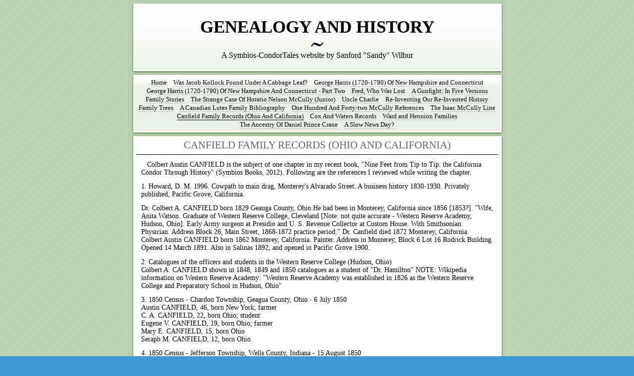

--- FILE ---
content_type: text/html
request_url: http://www.condortales.com/genealogy-history/canfield-family-records.html
body_size: 31551
content:
<!DOCTYPE html>
<html xmlns="http://www.w3.org/1999/xhtml" xml:lang="en" lang="en">
	<head>
		<meta charset="utf-8" />
		<meta http-equiv="X-UA-Compatible" content="IE=edge" />
				<title>Canfield Family Records (Ohio And California) | GENEALOGY and HISTORY</title>
		<meta name="robots" content="all" />
		<meta name="generator" content="Sandvox 2.10.12" />
		<meta name="viewport" content="width=772" />
		<link rel="shortcut icon" type="image/x-icon" href="favicon.ico" />
		<link rel="canonical" href="http://www.condortales.com/genealogy-history/canfield-family-records.html" />
		
		<link rel="stylesheet" type="text/css" href="sandvox_NeoNews_green/main.css" title="Neo News Green" /><!--[if lt IE 6]>
		<link rel="stylesheet" type="text/css" href="sandvox_NeoNews_green/ie.css" /><![endif]-->
		<!--
		Photo credits for this website's design: <http://www.condortales.com/genealogy%2Dhistory/sandvox_NeoNews_green/Credits.rtf>
		Licensing for this website's design:     <http://www.condortales.com/genealogy%2Dhistory/sandvox_NeoNews_green/License.rtf>
		-->
		
	</head>
	<body class="sandvox has-page-title no-sidebar no-custom-banner no-navigation no-IR" id="www_condortales_com_genealogyhistory" >
				<div id="page-container">
			<div id="page">
				<div id="page-top" class="no-logo has-title has-tagline">
					<div id="title">
						<h1 class="title in"><a href="./"><span class="in">GENEALOGY and HISTORY</span></a></h1>
						<p id="tagline"><span class="in">A Symbios-CondorTales website by Sanford "Sandy" Wilbur</span></p>
					</div><!-- title -->
					<div id="sitemenu-container">
						<div id="sitemenu">
							<h2 class="hidden">Site Navigation<a href="#page-content" rel="nofollow">[Skip]</a></h2>
							<div id="sitemenu-content">
								<ul>
									<li class="i1 o"><a href="./" title="Looking Into The Past"><span class="in">Home</span></a></li>
									<li class="i2 e"><a href="was-jacob-kollock-found.html" title="Was Jacob Kollock Found Under A Cabbage Leaf?"><span class="in">Was Jacob Kollock Found Under A Cabbage Leaf?</span></a></li>
									<li class="i3 o"><a href="george-harris-1720-1790-of.html" title="George Harris (1720-1790) Of New Hampshire and Connecticut"><span class="in">George Harris (1720-1790) Of New Hampshire and Connecticut</span></a></li>
									<li class="i4 e"><a href="george-harris-1720-1790-of-2.html" title="George Harris (1720-1790) Of New Hampshire And Connecticut - Part Two"><span class="in">George Harris (1720-1790) Of New Hampshire And Connecticut - Part Two</span></a></li>
									<li class="i5 o"><a href="fred-who-was-lost.html" title="Fred, Who Was Lost"><span class="in">Fred, Who Was Lost</span></a></li>
									<li class="i6 e"><a href="a-gunfight-in-five-versions.html" title="A Gunfight: In Five Versions"><span class="in">A Gunfight: In Five Versions</span></a></li>
									<li class="i7 o"><a href="family-stories.html" title="Family Stories"><span class="in">Family Stories</span></a></li>
									<li class="i8 e"><a href="the-strange-case-of-horatio.html" title="The Strange Case Of Horatio Nelson McCully (Junior)"><span class="in">The Strange Case Of Horatio Nelson McCully (Junior)</span></a></li>
									<li class="i9 o"><a href="uncle-charlie.html" title="Uncle Charlie"><span class="in">Uncle Charlie</span></a></li>
									<li class="i10 e"><a href="re-inventing-our-re-invente.html" title="Re-Inventing Our Re-Invented History"><span class="in">Re-Inventing Our Re-Invented History</span></a></li>
									<li class="i11 o"><a href="family-trees.html" title="Family Trees"><span class="in">Family Trees</span></a></li>
									<li class="i12 e"><a href="a-canadian-lutes-family.html" title="A Canadian Lutes Family Bibliography"><span class="in">A Canadian Lutes Family Bibliography</span></a></li>
									<li class="i13 o"><a href="one-hundred-and-forty-two.html" title="One Hundred And Forty-two McCully References"><span class="in">One Hundred And Forty-two McCully References</span></a></li>
									<li class="i14 e"><a href="the-isaac-mccully-line.html" title="The Isaac McCully Line"><span class="in">The Isaac McCully Line</span></a></li>
									<li class="i15 o currentPage"><span class="in">Canfield Family Records (Ohio And California)</span></li>
									<li class="i16 e"><a href="cox-and-waters-records.html" title="Cox And Waters Records"><span class="in">Cox And Waters Records</span></a></li>
									<li class="i17 o"><a href="ward-and-hennion-families.html" title="Ward and Hennion Families"><span class="in">Ward and Hennion Families</span></a></li>
									<li class="i18 e"><a href="the-ancestry-of-daniel.html" title="The Ancestry Of Daniel Prince Crane"><span class="in">The Ancestry Of Daniel Prince Crane</span></a></li>
									<li class="i19 o last-item last"><a href="a-slow-news-day.html" title="A Slow News Day?"><span class="in">A Slow News Day?</span></a></li>
								</ul>
							</div> <!-- /sitemenu-content -->
						</div> <!-- /sitemenu -->
					</div> <!-- sitemenu-container -->
				</div> <!-- page-top -->
				<div class="clear below-page-top"></div>
				<div id="page-content" class="no-navigation">
					<div id="main">
						<div id="main-top"></div>
						<div id="main-content">
							<h2 class="title"><span class="in">Canfield Family Records (Ohio And California)</span></h2>
							<div class="article">
								<div class="article-content">
									<div class="RichTextElement">
										<div><p><span style="font-size: 14px; font-family: Verdana;">   Colbert Austin CANFIELD is the subject of one chapter in my recent book, "Nine Feet from Tip to Tip: the California Condor Through History" (Symbios Books, 2012). Following are the references I reviewed while writing the chapter.</span></p><p><span style="font-family: Verdana; font-size: 14px;">1. Howard, D. M. 1996. Cowpath
																																												to main drag, Monterey's Alvarado Street. A business history 1830-1930.
																																												Privately published, Pacific Grove, California.</span></p><p><span style="font-size: 14px; font-family: Verdana;"> Dr. Colbert A. CANFIELD born 1829 Geauga County, Ohio.He had been
																																												in Monterey, California since 1856 [1853?]. "Wife, Anita
																																												Watson. Graduate of Western Reserve College, Cleveland [Note:
																																												not quite accurate - Western Reserve Academy, Hudson, Ohio]. Early
																																												Army surgeon at Presidio and U. S. Revenue Collector at Custom
																																												House. With Smithsonian. Physician. Address Block 26, Main Street,
																																												1868-1872 practice period." Dr. Canfield died 1872 Monterey,
																																												California.<br />
																																												Colbert Austin CANFIELD born 1862 Monterey, California. Painter.
																																												Address in Monterey, Block 6 Lot 16 Rodrick Building. Opened 14
																																												March 1891. Also in Salinas 1892, and opened in Pacific Grove
																																												1900.</span></p>
											<p><span style="font-size: 14px; font-family: Verdana;">2. Catalogues of the officers
																																												and students in the Western Reserve College (Hudson, Ohio)<br />
																																												Colbert A. CANFIELD shown in 1848, 1849 and 1850 catalogues as
																																												a student of "Dr. Hamilton" NOTE: Wikipedia information
																																												on Western Reserve Academy: "Western Reserve Academy was
																																												established in 1826 as the Western Reserve College and Preparatory
																																												School in Hudson, Ohio"</span></p>
											<p><span style="font-size: 14px; font-family: Verdana;">3. 1850 Census - Chardon Township,
																																												Geagua County, Ohio - 6 July 1850<br />
																																												Austin CANFIELD, 46, born New York; farmer<br />
																																												C. A. CANFIELD, 22, born Ohio; student<br />
																																												Eugene V. CANFIELD, 19, born Ohio; farmer<br />
																																												Mary E. CANFIELD, 15, born Ohio<br />
																																												Seraph M. CANFIELD, 12, born Ohio</span></p>
											<p><span style="font-size: 14px; font-family: Verdana;">4. 1850 Census - Jefferson Township,
																																												Wells County, Indiana - 15 August 1850<br />
																																												John LEIBBRIND [LEIBBRANDT], 35, born Germany; farmer<br />
																																												Christiana LEIBBRIND, 39, born Maryland<br />
																																												Matilda LEIBBRIND, 13, born Indiana<br />
																																												Susannah LEIBBRIND, 6, born Indiana<br />
																																												Jacob LEIBBRIND, 5, born Indiana<br />
																																												David LEIBBRIND, 4, born Indiana<br />
																																												John LEIBBRIND, 2, born Indiana</span></p>
											<p><span style="font-size: 14px; font-family: Verdana;">5. 1850 Census - Monterey, Monterey
																																												County, California - 25 September 1850<br />
																																												James WATSON, 46, born England; merchant; real property $35,000<br />
																																												Maria WATSON, 46, born California<br />
																																												Francisco WATSON, 20, born California<br />
																																												Mariana WATSON, 15, born California<br />
																																												Narcissa WATSON, 12, born California<br />
																																												David WATSON, 5, born California<br />
																																												Annetta WATSON, 6, born California<br />
																																												Adolphus WATSON, 5, born California</span></p>
											<p><span style="font-size: 14px; font-family: Verdana;">6. Anonymous. 1880. Pioneer and
																																												general history of Geauga County with sketches of some of the
																																												pioneers and prominent men. The Historical Society of Geauga County.<br />
																																												Page 444, Lyman Benton: came from Guilford, Connecticut to Geauga
																																												Co. in 1803; married Anna Hopson; children Delia, Ann, Augustus,
																																												Andrus, and Lodemia. NOTE: Lodemia Benton was Colbert Canfield's
																																												mother.]<br />
																																												Page 478, discussion of Geauga County, Ohio, physicians: "Dr.
																																												Sherman Goodwin studied, and practiced here until 1848. Losing
																																												health, he moved to Victoria, Texas, and is still living in that
																																												country... Dr. Colbert A. Canfield, a graduate of Hudson [Western
																																												Reserve Academy, Hudson, Ohio], gained something of a ride [in
																																												the early 1850s?], as Dr. Goodwin grew old, but he finally went
																																												to California."<br />
																																												Pages 542-547, biography of Wallace John Ford (son of John A.
																																												and Eliza Ford, born 21 November 1832). "In 1853 his health
																																												had become impaired. In hope of strengthening his constitution,
																																												and securing a fortune, he determined a trip to California. On
																																												March 2d of that year, in company with young Dr. Colbert A. Canfield,
																																												of Chardon, he started for the 'Garden of the Hesperdes,' going
																																												by New York and Panama. Horace Greely gave him a letter of introduction
																																												to Postmaster Moore, of San Francisco, and this 'go west young
																																												man' amused himself a long time in trying to decipher that remarkably
																																												written letter. On arriving at San Francisco, he entered the service
																																												of James Mills, formerly of Ashtabula county, Ohio, and took merchandise
																																												to the northern part of the State."<br />
																																												Pages 542-547, biography of Wallace John Ford (son of John A.
																																												and Eliza Ford, born 21 November 1832). "The next January
																																												[1854], in company with [Colbert A.] Canfield and others, he [Wallace
																																												John Ford] went south to the Los Angelos country, to purchase
																																												cattle for the San Francisco market... The trail of the drove
																																												lay along the coast, and at one point on the sandy beach of the
																																												Pacific, the rocks of the coast range of mountains come down to
																																												the sea, and could only be passed when the tide was out. When
																																												the ebb left the solid sand of that shore, the drove passed the
																																												point, and was led away, far up into a clover-grown valley, for
																																												feed. The tent was pitched, and camp fires burned into the night.
																																												One man, with saddled mule, watched the cattle. Canfield was on
																																												watch from midnight until morning.<br />
																																												"At day dawn, March 19th [1854], a strange thing happened
																																												to young Ford... In the early gray of the morning light, he left
																																												the tent, its sleepers undisturbed, and passed along a little
																																												brook running down the valley. In the shadow of its bank he was
																																												discovered by Doctor Canfield, who mistook him for an Indian or
																																												an animal, without even a suspicion that any one was so early
																																												away from the tent, and without hail, he promptly leveled a Colt's
																																												revolver and fired. The supposed native fell. On reaching him,
																																												Canfield was horrified beyond measure to discover in the victim,
																																												his friend. This was in no way diminished, when he found that
																																												his bullet had entered a little behind the ear, traversed the
																																												base of the head, passing directly through, making an exit at
																																												the orifice of the right eye, which it carried away with it. The
																																												distracted doctor bore his friend back to camp, and washed his
																																												wound. Ford seems to have been no more than stunned. 'You will
																																												not live more than half an hour,' was Canfield's declaration to
																																												him. 'I shall come out all right,' was the resolute response,
																																												and he did. He was placed on horseback, and rode two and one-half
																																												miles to a Spanish ranch, where he lay the rest of the day, on
																																												the earthen floor, with a folded overcoat for a pillow. The next
																																												day, Sunday, he rode with the drove 5 miles, and camped. On Monday
																																												he rode 15 miles, and slept that night with his saddle for a pillow;
																																												and thus he went on with the party, by day and night, until Thursday,
																																												when he left the drove, and rode 24 miles, accompanied by Thaddeus
																																												Mills, to San Luis Obispo, where he took a steamer for San Francisco.
																																												In two weeks the wound was healed, with no other treatment than
																																												frequent washing and application of wet cloths. It is but just
																																												to say, that Mr. Ford attached no blame to Dr. Canfield (now dead),
																																												for the accident, which came so near taking his life, and, as
																																												before, they were ever afterwards firm friends.<br />
																																												"For the twenty-six intervening years, Mr. Ford has experienced
																																												no inconvenience from this injury, other than the loss of his
																																												eye and impaired power of his left ear." [NOTE: Ford returned
																																												to Ohio in 1855, and did not return West.]</span></p>
											<p><span style="font-size: 14px; font-family: Verdana;">7. San Francisco Bulletin (San
																																												Francisco, California) - 13 August 1858 - page 3<br />
																																												"STILL A NUMEROUS FAMILY.--A paragraph has been floating
																																												around for some time, saying that a native Californian lady, Merced
																																												Ortega, wife of Jose Castro, now living at Monterey, has born
																																												thirty-six children to her present husband, &amp;c. This was rather
																																												over-stating the case, and Dr. Colbert A. Canfield of Monterey
																																												writes, on 4th August, to the Santa Cruz Sentinel, correcting
																																												the story. He says: 'Dona Merced Ortega de Castro has born twenty-four
																																												children by her present husband, seven of whom were girls and
																																												the rest boys. She had two pairs of twins in succession--and she
																																												has never had any other children. I am well acquainted with Dona
																																												Merced and her family; have frequently been employed by them as
																																												physician, and to-day received my information from Dona Merced
																																												herself.'"</span></p>
											<p><span style="font-size: 14px; font-family: Verdana;">8. Anonymous. 1925. History of
																																												Monterey and Santa Cruz counties, California, cradle of California's
																																												history and romance. Volume II. Chicago, Illinois: S. J. Clarke
																																												Publishing Company.<br />
																																												Pages 291-292, in biographical sketch of Charles E. Canfield:
																																												"He was born in the city of Monterey, October 31, 1865, and
																																												is the son of Dr. Colbert A. and Anita (Watson) Canfield, the
																																												later of whom was the daughter of that stout 'pathfinder' and
																																												influential pioneer, James Watson, whose name will ever live in
																																												the annals of Monterey and the coast country. James Watson, a
																																												native of England was here in the days of the beginning of the
																																												real American occupancy and opened and conducted a general store
																																												in Monterey, one of the first to be established in that place.
																																												Among his friends none was more prominent than General John C.
																																												Fremont and it was his privilege to assist that distinguished
																																												'pathfinder' and empire builder in his early explorations under
																																												the auspices of the United States government."<br />
																																												Pages 291-292, in biographical sketch of Charles E. Canfield:
																																												"The late Dr. Colbert A. Canfield, in his generation one
																																												of the most widely respected and influential citizens of Monterey,
																																												was no less prominent in his line and his memory will ever be
																																												kept green in the community in which his gentle influence was
																																												for so long and so usefully exerted. Dr. Canfield, a native of
																																												Ohio, was the first resident physician at The Presidio and was
																																												for years an official of the old customs house in Monterey. All
																																												the old records reveal indisputably that his services in this
																																												region contributed greatly to the development of Monterey county
																																												along lines of permanent value. The knowledge he thus acquired
																																												through his experiences in the west brought him recognition throughout
																																												the country. The possessor of varied talents, which found their
																																												outlet in many fields of usefulness, he became most widely known
																																												through his articles published in magazines of a scientific and
																																												critical character, his profound ability as an original thinker
																																												and as a writer thus becoming widely recognized. During a long
																																												period Dr. Canfield acted as the Pacific coast agent and representative
																																												of the Smithsonian Institution at Washington and his special labors
																																												in behalf of that institution in the field of conchology created
																																												for him a permanent monument of memory in that engrossing field.
																																												The study of conchology was a delightful diversion for him during
																																												such leisure as his professional and official duties granted and
																																												he brought to this study a measure of the original research that
																																												imparted a special value to his contributions in that field. The
																																												inexhaustible opportunities afforded by the wealth of material
																																												singular to this coast made it possible for him to gratify his
																																												ambition to extend his researches along that line and a splendid
																																												and really notable collection of shells rewarded the assiduity
																																												of his labors in this behalf. Thoughtfully considered and scientifically
																																												accurate articles on this subject from his pen frequently appeared
																																												in leading periodicals and he came to be recognized as an authority
																																												on matters relating to the shells of the Pacific coast. Dr. Canfield
																																												died in 1872."<br />
																																												Pages 291-292, in biographical sketch of Charles E. Canfield:
																																												"Reared in Monterey and in Santa Cruz, Charles E. Canfield
																																												acquired his education in the schools of these sister cities and
																																												as a young man he became employed as a clerk in a grocery store
																																												in Santa Cruz, there becoming thoroughly acquainted with the business
																																												forms and the details of the retail grocery trade. In 1892, the
																																												year before his marriage, Mr. Canfield engaged in the grocery
																																												business on his own account in Santa Cruz, in association with
																																												F. H. Stikeman, a partnership that was maintained for two years,
																																												at the end of which he bought his partner's interest in the store
																																												and thereafter carried on the business by himself until 1898,
																																												when he sold the place and entered upon an engagement as a traveling
																																												salesman for a wholesale house. For two years Mr. Canfield carried
																																												on as a 'knight of the grip,' calling on trade throughout California,
																																												and then he left the road and settled down again in Santa Cruz,
																																												taking up there the realty business which since has engaged his
																																												time and his talents and in which he has become quite successful,
																																												for years recognized as one of the leading realtors on the coast.
																																												Diligent in his own business, Mr. Canfield has not been unmindful
																																												of the obligation of public service resting upon those who are
																																												thus called and for four years he has rendered acceptable service
																																												as a member of the board of commissioners for the city of Santa
																																												Cruz.<br />
																																												"On April 19, 1893, in Santa Cruz, Charles E. Canfield was
																																												united in marriage to Miss Cora B. Picknell, who also was born
																																												in California, daughter of Samuel Picknell and a member of one
																																												of the pioneer families of the state. To Mr. and Mrs. Canfield
																																												two sons have been born: Carlton E. and Laurence P. Canfield,
																																												the latter of whom (1925) is a student at Stanford University.
																																												The lamented Carlton E. Canfield, a young man of much promise,
																																												was in attendance at a military training school for service during
																																												the time of this country's participation in the World war and
																																												there died, a victim of the dread epidemic of influenza that swept
																																												the country in 1918. The Canfields have a pleasant home in Santa
																																												Cruz and have ever taken an interested and helpful part in the
																																												city's general social and cultural activities. Mr. Canfield is
																																												a member of the local parlor of the Native Sons of the Golden
																																												West and in the affairs of that popular and patriotic organization
																																												has for years taken an earnest interest."</span></p>
											<p><span style="font-size: 14px; font-family: Verdana;">9. Martin, E. 1911. History of
																																												Santa Cruz County, California, with biographical sketches. Los
																																												Angeles, California: Historic Record Company.<br />
																																												Pages 278-279, same information on James Watson as in the 1925
																																												"History or Monterey and Santa Cruz counties."<br />
																																												Pages 278-279 shortened version of information on Colbert A. Canfield
																																												Sr. as in the 1925 "History or Monterey and Santa Cruz counties."<br />
																																												Pages 279-280, similar information on Charles E. Canfield as in
																																												the 1925 "History or Monterey and Santa Cruz counties."
																																												Additional information: "Two years were spent on the road.
																																												Later he engaged in promoting the oil business in Bakersfield
																																												and at Santa Maria, but more recently he has been interested in
																																												the real estate and insurance business, transacting a brokerage
																																												business in real estate throughout the entire estate. As agent
																																												for fire, life and accident insurance companies, he has established
																																												a business of considerable importance, the work of which demands
																																												much of his time. The only fraternal organization in which he
																																												is identified is the Native Sons of the Golden West."<br />
																																												Pages 335-337, biographical sketch of John LEIBBRANDT: "No
																																												name has been more intimately identified with the development
																																												of Santa Cruz as a seashore resort than that of Liebbrandt. Due
																																												credit should be given to the members of the family for their
																																												activity in promoting the material prosperity of the city along
																																												a line of permanent value. By inaugurating improvements on the
																																												water-front they gave an impetus to a movement which resulted
																																												in the city attaining a position among the favorite and beautiful
																																												coast resorts of the state. Their civic labors extended into other
																																												lines and a number of movements indispensible to local progress
																																												owe much to their sustaining aid. Side by side with the names
																																												of many other patriotic pioneers stand the names of the members
																																												of this stalwart family of pioneers, and in the annals of local
																																												history they are worthy of conspicuous mention.<br />
																																												"The founder of the name in California was John Leibbrandt,
																																												Sr., who came to California in 1857 by way of the Isthmus of Panama
																																												and who for years prior to his death held a prominent position
																																												in the citizenship of Santa Cruz. During young manhood he married
																																												Miss Christina Custer, who was born in the south, descended from
																																												ancestors identified from colonial days with the history of America.
																																												It is a matter of history that her progenitors were among the
																																												first settlers in our country from the old world, and she was
																																												one of the original heirs of the spoliation claim. Her father
																																												and George Washington were own cousins. Many other relatives were
																																												prominent in securing independence for the land during the Revolutionary
																																												struggle.<br />
																																												"When the family came to California in 1857 the father, John
																																												Sr., settled in Trintity county and became interested in mining,
																																												meeting with fair success in those ventures. The year 1859 found
																																												him a pioneer of Santa Cruz. Shortly after his arrival he bought
																																												thirty acres of water-front property, on the site of which now
																																												[1911] stand the beautiful Casino and bath-house. To him belongs
																																												the honor of conceiving the idea of making Santa Cruz a seaside
																																												resort. The initial step in that direction was taken in 1868,
																																												when he built a swimming tank, bath-house and entertainment hall
																																												on his property. From time to time the buildings were enlarged
																																												as needed and he continued to manage them until his death. John,
																																												Jr., who was born in Fort Wayne, Ind., November 20, 1849, was
																																												associated with his father and later with his brother, David,
																																												in the management of the seaside resort. The property was sold
																																												to the Casino Company in 1905 and since then he has practically
																																												retired from business responsibilities. When the father died the
																																												estate was equally divided among the children, and John, Jr.,
																																												and David thus acquired large mining interests in Trinity county.
																																												Trinity street in Santa Cruz was named after their gold mine and
																																												Leibbrandt street was named in honor of the family. In 1889 John,
																																												Jr., was united in marriage with Miss Clara Horthorn, a native
																																												of Ohio, and by this union he has one son, Clyde. In fraternal
																																												relations he is identified with the Knights of Pythias."</span></p>
											<p><span style="font-size: 14px; font-family: Verdana;">10. Sacramento Bee (Sacramento,
																																												California) - 3 March 1859<br />
																																												Child born (no name or sex given) to Dr. C. A. CANFIELD and Anita
																																												M. WATSON, 5 February 1859. [NOTE: this is Caroline CANFIELD]</span></p>
											<p><span style="font-size: 14px; font-family: Verdana;">11. San Francisco Bulletin (San
																																												Francisco, California), 25 April 1860 - page 1<br />
																																												"THE NEW IDRIA QUICKSILVER MINES. The mines of cinnabar,
																																												known as the New Idria Quicksilver Mines, are situated, the Pacific
																																												Sentinel remarks, in the southwest corner of the county of Fresno,
																																												in the easternmost range or chain of mountains forming the Pacheco
																																												Pass, or more generally known as the Coast Range, about 80 miles
																																												in a southeastern direction from the town of San Juan, Monterey
																																												county. The mines can be reached by a line of stages, which leave
																																												semi-weekly from San Juan, making the trip through in a day. The
																																												route is over a good road, built by the company, who are now working
																																												the mines, and leads up the San Benito Creek, nearly to its source,
																																												then ascending to the summit of the mountain range, and after
																																												following along the ridge of the mountain, some 8 or 10 miles,
																																												the road turns abruptly down the side of the mountain two or three
																																												miles to the mineral region. These mines were discovered by Dr.
																																												William Higgins, Mr. Pitts, Jesse Smith and others, in 1851. Little
																																												appears to have been done until several years later. The Sentinel
																																												continues:<br />
																																												"Dr. C. A. Canfield, of Monterey, visited the locality in
																																												1857, and gives us the following interesting description of the
																																												country in the immediate vicinity of the then new discoveries.
																																												In traveling along the ridge several miles after leaving the San
																																												Benito, one comes abruptly to a talcose formation (talcose slate)
																																												in most cases broken and desolate, and sparkling and brilliant
																																												in the sun's rays, reflected from the scales and fragments of
																																												talcose rock. This talcose slate is a variety of colors, yellow,
																																												red, blue, green, and almost black. In this formation are found
																																												blue, black and green boulder-like rocks, isolated apparently
																																												as though concretions or segregations in the midst of the principal
																																												formation. This black rock is very heavy, and beautifully painted
																																												with green, and is composed of chrome and iron.<br />
																																												"In 1856 or 1857 a company was formed to work the rock by
																																												a number of persons, who supposed it was silver ore, and who did
																																												not find out their mistake until they had spent a large sum of
																																												money in various ways. The company suspended operations, owing
																																												to the sudden elopement and defalcation of their treasurer, with
																																												about $4,000--being the residue of the company's capital, yet
																																												unexpended. This was a damper, but in exploring the country some
																																												of the company discovered a mine of cinnabar, and their plans
																																												were changed. The company abandoned the idea of extracting silver
																																												and turned their attention towards the quicksilver, but it was
																																												not profitable, and further operations were suspended. This silver
																																												ore is found principally on the highest part of the ridge, along
																																												which the road runs, and is about half a mile from where is found
																																												the cinnabar ore. The rock which contains the cinnabar appears
																																												to be a dyke of metamorphic rock, running through the talose formation,
																																												and emerging through it in several places.<br />
																																												"About two years ago, the mine fell into the hands of Daniel
																																												Gibb &amp; Co., of San Francisco, who had the energy and capital
																																												to prosecute the work extensively. Nearly $200,000 have been expended
																																												in their operations, and they are now more actively prosecuted
																																												than ever, as the mines begin to yield a rich return for the capital
																																												invested. The mine yielded in six months of last year about 1,400
																																												flasks of 75 pounds each, worth about $100,000 and is now yielding
																																												at the rate of 250 to 300 flasks per month. There is at present
																																												five furnaces in operation and about 200 men employed, and all
																																												under the superintendence of William Neely Thompson. Those employed
																																												in the mines and otherwise form a population of about 300 persons
																																												in that immediate neighborhood.<br />
																																												"Several other new discoveries of cinnabar have lately been
																																												reported, and it can be truly said of Fresno county that mining
																																												operations have only commenced. San Juan has a very lucrative
																																												and important trade with these mines. It is the rendezvous of
																																												travelers, cattle dealers, and rancheros, and the centre of a
																																												rich, productive district. It possesses elements of prosperity
																																												which make it a place of no inconsiderable note."</span></p>
											<p><span style="font-size: 14px; font-family: Verdana;">12. 1860 Census - Monterey, Monterey
																																												County, California - 2 June 1860<br />
																																												Colbert A. CANFIELD, 31, born New York (sic); physician<br />
																																												Anna CANFIELD, 18, born California<br />
																																												Caroline CANFIELD, 6 months, born California</span></p>
											<p><span style="font-size: 14px; font-family: Verdana;">13. 1860 Census - San Antonio,
																																												Monterey County, California - 20 June 1860<br />
																																												James WATSON, 55, born England; farmer; real estate $6000, personal
																																												worth $17,000<br />
																																												Mariana WATSON, 55, born California<br />
																																												Maria Y. WATSON, 17, born California [Is this Annetta?]<br />
																																												David WATSON, 14, born California<br />
																																												Adolfo WATSON (age?) born California</span></p>
											<p><span style="font-size: 14px; font-family: Verdana;">14. 1860 Census - Weaverville,
																																												Trinity County, California - 22 August 1860<br />
																																												John LEIBBERND [LEIBBRANDT], 45, born Wittenberg; laborer; no
																																												real property; personal worth $100<br />
																																												Christiana LEIBBERND, 50, born Maryland<br />
																																												Susan LEIBBERND, 15, born Indiana<br />
																																												Jacob LEIBBERND, 14, born Indiana<br />
																																												David LEIBBERND, 13, born Indiana<br />
																																												John LEIBBERND, 11, born Indiana</span></p>
											<p><span style="font-size: 14px; font-family: Verdana;">15. Canfield, C. A. 1860. The
																																												poison-oak and its antidote. American Journal of Pharmacy, Third
																																												Series, Volume 8, Number 5 (September 1860), pages 412-415.<br />
																																												Dr. Colbert A. Canfield wrote a paper [10 October 1859] on relieving
																																												the symptoms of poison-oak by using the juice of the plant Grindelia
																																												(in the Composite, or Sunflower, family). His paper was widely
																																												quoted in later years, and he is given credit for this useful
																																												treatment.<br />
																																												"I am cognizant of six cases in which the effects of poison-oak
																																												have yielded to the Grindelia when other remedies have failed."</span></p>
											<p><span style="font-size: 14px; font-family: Verdana;">16. California State Death Index<br />
																																												--Colbert Austin CANFIELD born 1 April 1862 California; died 12
																																												June 1951 San Francisco County, California, age 89; mother's maiden
																																												name - WATSON<br />
																																												-- Anita M. [CANFIELD] OEST born 11 February 1864 California;
																																												died 3 December 1945 San Mateo County, California, age 81; mother's
																																												maiden name WATSON.<br />
																																												--Charles E. CANFIELD born 31 October 1865 California; died 24
																																												May 1943 Santa Cruz County, California, age 77; mother's name
																																												WATSON.<br />
																																												-- Vernon LEIBBRANDT b. 10 February 1881 California; died 13 January
																																												1945 San Mateo County, California<br />
																																												--Effie Lena VIRGIN born 12 September 1868 California; mother
																																												AUSTIN, father VIRGIN; died Monterey County, California, 21 September
																																												1957<br />
																																												--Anna June THORNE born 1 June 1899 California; mother VIRGIN,
																																												father CANFIELD; died Monterey County, California, 27 November
																																												1983</span></p>
											<p><span style="font-size: 14px; font-family: Verdana;">17. O'Donnell, M. H. 1964. Peninsula
																																												Diary: Adobes destroyed and lost. Monterey Peninsula Herald (Monterey,
																																												California), 24 February 1964.<br />
																																												"It is with many regrets that I look over the records of
																																												the fine old adobe buildings that we have lost in Monterey in
																																												years past. Who ever heard of the Cypress Adobe, so named on account
																																												of the cypress trees on the property? It stood on Calle Principal,
																																												in the approximate location of the present Montgomery Ward building.<br />
																																												"The house was originally a one-story residence of five rooms,
																																												about 75 feet long, and reportedly one of the finest such structures
																																												erected in Monterey. According to the WPA Historical Survey, one
																																												of the early owners was Dr. Colbert A. Canfield, who married a
																																												daughter of James Watson, an English sailor, who arrived in Monterey
																																												in 1823 or '24, and in later years became a prosperous and prominent
																																												citizen. In the early years of Monterey, Dr. Canfield attained
																																												considerable fame as a naturalist, his scientific researches being
																																												of immense service to the county.<br />
																																												"The adobe eventually came into the hands of his son, C.
																																												A. Canfield, who devoted his time to house, sign and carriage
																																												painting, as well as continuing his father's scientific work.
																																												In later years, Canfield Jr. rented the house to Fred Dana, who
																																												turned the premises into a rooming house. The late Harry A. Greene,
																																												well known Monterey resident, was a still later owner of the property.
																																												The house finally fell into disuse through lack of care, and was
																																												torn down in 1915."</span></p>
											<p><span style="font-size: 14px; font-family: Verdana;">18. San Francisco Bulletin (San
																																												Francisco, California) - 26 May 1864 - page 3<br />
																																												"THE WEATHER, CROPS, STOCK, ETC., IN MONTEREY COUNTY.--C.
																																												A. Canfield writes in the Monterey Gazette of 20th May [1864]
																																												as follows:<br />
																																												"'Since the time of writing my last meteorological report,
																																												quite a number of heavy showers of rain have fallen, making the
																																												total amount up to the present time, 7 [and] 85/100 inches. On
																																												five different nights, rain has fallen, and twice in the daytime,
																																												causing the vegetation to put on the livery of green which it
																																												generally wears here at this time of year. There has been no frost
																																												lately, so that the little rain that has fallen has done more
																																												good than it otherwise would have done; but it came too late to
																																												save the crops and cattle.<br />
																																												"'If the rain that we have had lately had fallen in April
																																												instead of now, it would have kept the ground moist and the crops
																																												growing, and would have prevented to a great extent the terrible
																																												loss of stock animals that is now inevitable. From the grain crops
																																												that were sown, there will be saved a little hay or straw, but
																																												the most of it will not be worth cutting. Potatoes and beets will
																																												turn out little better.<br />
																																												"'The cattle, sheep and horses (in which the wealth of the
																																												county consists) will nearly all die this year, if they are not
																																												"killed" to prevent them from dying. The sheep, it is
																																												true, can be driven away to find pasture in other localities,
																																												and so will not be a total loss. And many of the ranch horses
																																												can be saved by driving them into the small valleys in the mountains,
																																												but all the small colts, and many of the large ones, are always
																																												destroyed by the panthers (California lions) that abound in those
																																												places, in the thickets. The few cattle that can be got together
																																												on the ranches, are now selling at from $2 to $3 a head; large
																																												cattle that are fat, bring, say, $15; but there are very few of
																																												them. Of the rest, not even the hides will be saved, for they
																																												will die, for the most part, in inaccessible places, and where
																																												they cannot be found. There is then no prospect ahead for the
																																												stock raiser in this part of the State, except destitution and
																																												poverty. Of course there are a few favored localities near the
																																												sea coast where the grass does not dry up entirely, and where
																																												the cattle will not die so much, but what I have stated above,
																																												will apply to almost all of southern California.'"</span></p>
											<p><span style="font-size: 14px; font-family: Verdana;">19. San Francisco Bulletin (San
																																												Francisco, California) - 29 June 1864 - page 5<br />
																																												"DRIFTING SANDS.--Dr. C. A. Canfield, writing in the Monterey
																																												Gazette, of 24th June, says that the constant violent winds on
																																												the Salinas Plains, have, in the southern part of Monterey county,
																																												at some of the ranches, drifted the dust and sand as high as the
																																												corrals and fences, like snow-drifts, and the small ravines and
																																												hollows have been drifted full, and almost all vestige of vegetation
																																												dried up and blown off from the plains and open hills."</span></p>
											<p><span style="font-size: 14px; font-family: Verdana;">20. Canfield, C. A. 1866. On the
																																												habits of the Prongbuck (Antilocapra americana), and the periodical
																																												shedding of its horns. Proceedings of the Scientific Meetings
																																												of the Zoological Society of London [27 February 1866], pages
																																												105-110.<br />
																																												The Zoological Society of London printed a letter that Dr. Colbert
																																												A. Canfield had written 10 September 1858 to Spencer Baird, Assistant
																																												Secretary of the Smithsonian Institution. It discussed in detail
																																												the habits of the pronghorn antelope, as observed both in the
																																												wild and in captivity, and in particular discussed the pronghorn
																																												shedding its horns, not previously reported in the scientific
																																												literature [see Caton 1877].</span></p>
											<p><span style="font-size: 14px; font-family: Verdana;">21. Proceedings of the California
																																												Academy of Natural Sciences (San Francisco) 5 February 1866.<br />
																																												At the regular meeting of the Academy 5 February 1866, Mr. Dall
																																												presented the following paper by Dr. Canfield.<br />
																																												"Notes on Antilocapra Americana, Ord. by Dr. C. A. Canfield,
																																												of Monterey. The following notes were taken from 1855 to 1858,
																																												in Monterey County, California, and were communicated to Prof.
																																												[Spencer] Baird in 1859.<br />
																																												"About the first of January the old bucks all shed their
																																												horns. A few days after, one was shot, with two hairy stumps or
																																												horn-cores, several inches long, just tipped with growing horn.
																																												The 'prong' commenced the same process at its tip, and gradually
																																												coalesced with the main horn, leaving no suture. As the horn increases
																																												in length it curves forward and inward. It takes several months
																																												to perfect the new horn. The females possess small curved horns,
																																												one to three inches long, sometimes recurving to the skull, which
																																												were not proved to be deciduous.<br />
																																												"The horn, when shed, leaves a process of the frontal bone,
																																												covered with hair, soon replaced as above by horn at the tip.
																																												These facts were more minutely observed in two young bucks, reared
																																												by hand to the age respectively of one and two years.<br />
																																												"These facts tend to separate the genus Antilocapra from
																																												the family Cavicornia, and it may possibly form a family by itself."</span></p>
											<p><span style="font-size: 14px; font-family: Verdana;">22. Proceedings of the California
																																												Academy of Natural Sciences (San Francisco, California), Regular
																																												meeting 19 February 1866.<br />
																																												"Dr. Colbert A. Canfield, of Monterey, was chosen a Corresponding
																																												Member."</span></p>
											<p><span style="font-size: 14px; font-family: Verdana;">23. Pacific Coast Directory 1867<br />
																																												Colbert A. CANFIELD, Alvarado Street, Monterey, California; Monterey
																																												County Coroner; Monterey City Clerk; physician, apothecary</span></p>
											<p><span style="font-size: 14px; font-family: Verdana;">24. Report of the Council of the
																																												Zoological Society of London, 29 April 1867. London: Taylor and
																																												Francis.<br />
																																												Page 5 - Dr. Colbert A. Canfield of Monterey, California, was
																																												elected as a Corresponding Member of the Zoological Society of
																																												London on 16 August 1866</span></p>
											<p><span style="font-size: 14px; font-family: Verdana;">25. Gibson, R. E. 1993. A First
																																												in Hot Bathing--How a war and a divorce figured in the birth of
																																												the Boardwalk in 1868. Mercury News (San Jose, California) 13
																																												July 1993, page 1B.<br />
																																												"The Leibbrandts came to Santa Cruz in 1863 and bought Beach
																																												Flats and waterfront lands. Johnnie Leibbrandt built the West's
																																												first hot saltwater plunge in 1868, on the waterfront east of
																																												today's 'Neptune's Kingdom.' Johnnie and David Leibbrandt were
																																												prodigious swimmers, known for Capitola to Santa Cruz open-water
																																												contest. They named the plunge 'Dolphin Baths,' with a large main-floor
																																												pool, and a fine upstairs ballroom. The steam generator that pumped
																																												and heated the saltwater also regaled swimmers with steam-powered
																																												music from its poolside calliope.<br />
																																												"Beach Street didn't exist then, and carriages drove on the
																																												beach itself. The Leibbrandts built the original boardwalk along
																																												the waterfront in 1868, for easier access to the baths. A gravel
																																												foundation for the 1876 railroad tracks was placed on the sands,
																																												and later fill-dirt flanking the tracks became Beach Street."<br />
																																												A. F. Wheaton in 1879 erected "palatial baths at a cost of
																																												$12.000." He was bought out by Capt. Fred Miller. "The
																																												Leibbrandts kept abreast of the competition, buying up the riverside
																																												bathhouses, building Dolphin Park across the street from Dolphin
																																												Baths, and sponsoring the Dolphin baseball team. But in 1875 Johnnie
																																												Leibbrandt collapsed during a marathon swim, and that marked the
																																												onset of debilitating arthritis, which left him bedridden by 1887.
																																												And Miller was not adjusting as a landlubber. In 1889, he became
																																												captain of the steamer Maggie Ross, leaving his brothers to manage
																																												the bathhouse.<br />
																																												"With both baths deprived of their original owners, it was
																																												only a month later that the Leibbrandts and Millers decided to
																																												consolidate as a single enterprise. Business grew to such a degree
																																												that their two bathhouses were not enough. In 1893, they received
																																												the backing of San Francisco millionaire A. P. Hotaling, the builder
																																												of the St. George Hotel who bid them spare no expense in creating
																																												the finest bathhouse possible. The new structure would stand halfway
																																												between the Dolphin and Neptune baths."</span></p>
											<p><span style="font-size: 14px; font-family: Verdana;">26. Letter 20 May 1870 from Dr.
																																												Colbert A. Canfield (Monterey, California) to Spencer Fullerton
																																												Baird (Washington, D. C.) [Smithsonian Institution Archives, Record
																																												Unit 7002, Box 17, Folder 2].<br />
																																												"Dear Sir: You are probably wondering, no doubt, why you
																																												have not heard from me lately, &amp; are beginning to think, perhaps,
																																												that I am ungrateful for the favors that you and the other Washington
																																												friends have done me.<br />
																																												"A series of domestic misfortunes and the extra amount of
																																												political service that is expected of me since I am 'a government
																																												official' have rendered it impossible for me to forward to you
																																												the collections that I have been so long talking about sending.<br />
																																												"I spent all my leisure time for a week or two in directing
																																												and supervising the location of a road from this town to the Point
																																												Pinos Lighthouse Reservation, by request of Col. Williamson, --and
																																												received no pay, perhaps because I did not ask for any.<br />
																																												"So in local and general politics, our party seems to think
																																												that I must at least be their clerk and attend to the correspondence,
																																												&amp;c, required.<br />
																																												"I thought, and all expected, last year, that there would
																																												be no elections to be bothered with during 1870;--but two have
																																												been called, and probably a third will be called this year, extra
																																												elections; and as I am Clerk of the Board of Registration &amp;
																																												Election of this town and cannot very well refuse to serve as
																																												such, for party reasons, all my time this summer and fall will
																																												be frittered away.<br />
																																												"The first that takes place will be held on the 7th of June;
																																												two Rolls or Poll Lists for each election are necessary; and for
																																												the last two or three weeks I have been making up the first Roll
																																												List.<br />
																																												"My wife has been unwell and sick for months, requiring much
																																												care and personal attention, and on the 15th was confined. A daughter
																																												was born alive and well; but the mother died within an hour, of
																																												( ) haemorrhage.<br />
																																												"In her two preceding confinements she had near lost her
																																												life by flooding, and a fatal result this time was anticipated
																																												by me, and by her also.<br />
																																												"I am thus left with a family of five little children, the
																																												oldest of the age of 11 years. A rich man who could employ servants
																																												would find under these circumstances many additional cares and
																																												demands upon his time; much more one who cannot afford to pay
																																												for extra services.<br />
																																												"I am constantly adding to my collections of Monterey species,
																																												but principally of shells, quite a number of new ones not yet
																																												named;--411 species in all. I am getting more birds' nests and
																																												eggs again.*<br />
																																												"As soon as I can 'get things in order again' I will try
																																												to forward to you all that I have collected. I suppose that P.M.S.S.
																																												Co. still continues to carry boxes for you free, as before?<br />
																																												"Yours truly, Colbert A. Canfield.<br />
																																												"*And while writing this last line, a boy comes bringing
																																												me a nest &amp; eggs of some unknown bird--, for which I give
																																												him a bit."</span></p>
											<p><span style="font-size: 14px; font-family: Verdana;">27. 1870 Census - Monterey, Monterey
																																												County, California - 31 August 1870<br />
																																												C. A. CANFIELD, 42, born Ohio; physician and surgeon; $1200 real
																																												property, $1200 personal property<br />
																																												Caroline M. CANFIELD, 10, born California<br />
																																												Colbert A. CANFIELD, 8, born California<br />
																																												Anna M. CANFIELD, 6, born California<br />
																																												Charles E. CANFIELD, 4, born California<br />
																																												Mariana WATSON, "housekeeper" [mother-in-law], 66, born
																																												California; $1000 real property, $100 personal property<br />
																																												Mariana GLEASON [relation?], 17, born California</span></p>
											<p><span style="font-size: 14px; font-family: Verdana;">28. 1870 Census - Santa Cruz,
																																												Santa Cruz County, California - 17 June 1870<br />
																																												John LEIBRANDT [LEIBBRANDT], 55, born Wittenberg; farmer; $1500
																																												real estate, $300 personal property<br />
																																												Christiana LEIBRANDT, 60, born Maryland<br />
																																												Jacob LEIBRANDT, 23, born Indiana; day laborer<br />
																																												John LEIBRANDT, 20, born Indiana</span></p>
											<p><span style="font-size: 14px; font-family: Verdana;">29. Annual Report of the Board
																																												of Regents of the Smithsonian Institution 1874. Washington, D.
																																												C.: Government Printing Office.<br />
																																												Page 87, Table of monthly meteorological reports preserved in
																																												the Smithsonian shows Colbert A. Canfield reporting from Monterey
																																												1859-1860, from Meadow Valley 1864 [location?], and from Monterey
																																												1864-1872.</span></p>
											<p><span style="font-size: 14px; font-family: Verdana;">30. Steele, J. G. 1876. Grindelia
																																												robusta. The American Observer Medical Monthly. New Series, Volume
																																												3, pages 351-356 [July 1876].<br />
																																												"The late Dr. C. A. Canfield, of Monterey, Cal., was the
																																												first to call attention of the medical profession to the therapeutic
																																												action of Grindelia robusta in rhus [poison-oak] poisoning. Some
																																												twelve years since he contributed to the Pacific Medical &amp;
																																												Surgical Journal a short account of the plant, its botanic features,
																																												habitat and antidotal qualities. My attention being thus directed
																																												to it, I procured specimens and made various pharmaceutical preparations,
																																												such as tinctures, fluid and solid extracts, pills, elixirs and
																																												syrup, containing the virtues of the drug which were prescribed
																																												by physicians in sufficient quantities to warrant me keeping on
																																												hand a supply of the preparations. It has been my practice yearly,
																																												during the months of May and June, to go into the rural districts,
																																												and have gathered and dried in the shade, from one to two tons
																																												of the herb. Since the mention made by Dr. Canfield as above,
																																												however, a new use has been discovered for it. Asthma and its
																																												kindred ailments have been made to succumb in a remarkable manner."</span></p>
											<p><span style="font-size: 14px; font-family: Verdana;">31. Caton, J. D. 1877. The antelope
																																												and deer of America. Antilocapra and Cervidae of North America.
																																												New York, New York: Hurd and Houghton.<br />
																																												Pages 25-26: "The first allusion which I find to the deciduous
																																												character of the horns of this antelope is in the letter-press
																																												of Audubon and Bachman ["Quadrupeds of America"], where
																																												they say, 'It was supposed by the hunters of Fort Union that the
																																												Prong-horned Antelope dropped its horns; but as no person had
																																												ever shot or killed one without these ornamental and useful appendages,
																																												we managed to prove the contrary to the men at the fort by knocking
																																												off the bony part of the horn and showing the hard spongy membrane
																																												beneath, well attached to the skull, and perfectly immovable.'<br />
																																												"The hunters were right, and the scientists were wrong...
																																												Some years later, on the 19th of April, 1858, Dr. C. A. Canfield,
																																												of Monterey, California, in a paper which he sent to Professor
																																												Baird of the Smithsonian Institute, communicated many new and
																																												interesting facts concerning the physiology and habits of this
																																												animal; and, among others, the surprising announcement that although
																																												it has a hollow horn, like the ox, yet this horn is cast off and
																																												renewed annually. This statement by Dr. Canfield was considered
																																												by Professor Baird so contradictory to all zoological laws, which
																																												had been considered well established by observed facts, that he
																																												did not venture to publish it, till the same fact was further
																																												attested by Mr. Bartlett, superintendent of the gardens of the
																																												Zoological Society of London, who, in 1855 [sic - 1865], repeated
																																												the fact in a paper published in the Proceedings of that society.
																																												In the February following, the paper which Dr. Canfield, eight
																																												years before, had furnished the Smithsonian Institute, containing
																																												the first well attested account of the interesting fact, was published
																																												in the Proceedings of that society.<br />
																																												"At the time I gave an account of Mr. Bartlett's observation,
																																												in a paper I read before the Ottawa Academy of Natural Sciences
																																												in 1868, and which was published by that society, I was not aware
																																												that the same fact had been previously communicated by Dr. Canfield
																																												to Professor Baird, else I should have taken pleasure in mentioning
																																												it."<br />
																																												Pages 36-37: "Dr. Canfield seems to have been the first who
																																												bestowed any serious study upon the glands of this animal [pronghorn].
																																												He says, 'The strong and peculiar odor comes principally from
																																												the ischiadic glands.' This observation was made on the living
																																												animal, while Richardson, from the dead subject, ascribed it to
																																												the subauricular glands. If I agree with Dr. Canfield, that the
																																												hip glands are the most effective in the emission of this odor,
																																												it is because the substance secreted is more pungent, for it is
																																												less in quantity that that secreted by the glands on the head...
																																												After Canfield, Bartlett next mentions the glands of this animal,
																																												but he does not seem to have studied them closely."</span></p>
											<p><span style="font-size: 14px; font-family: Verdana;">32. Dall, W. H. 1871. Descriptions
																																												of sixty new species of mollusks from the West Coast of North
																																												America and the North Pacific Ocean, with notes on others already
																																												described. American Journal of Conchology 7(2) [2 November 1871]:93-160.<br />
																																												Page 93: "While acting as Chief of the Scientific Corps of
																																												the Western Union Telegraph Expedition, in 1865-6, I obtained
																																												leave of absence for three weeks, and proceeded to the town of
																																												Monterey, some ninety miles south of San Francisco, on the coast
																																												of California. This was in the month of January. During my stay,
																																												I devoted my entire time to the examination of the Mollusk fauna
																																												of that locality, which is very rich and varied. The results of
																																												much arduous labor (I was unable to dredge), in which I was most
																																												kindly seconded by Dr. C. A. Canfield, of Monterey, may be found
																																												summed up in the Proceedings of the California Academy of Sciences
																																												[Volume III, p. 271, 1866]."<br />
																																												Page 129, discussing the mollusc Gibbula Canfieldi: "One
																																												specimen of this modest little shell was found dead on the beach
																																												at Monterey. I take pleasure in dedicating it to Dr. C. A. Canfield
																																												of Monterey, who had done much for science with very slender means."</span></p>
											<p><span style="font-size: 14px; font-family: Verdana;">33. Anonymous. 1873. Death of
																																												Dr. Canfield. Pacific Medical and Surgical Journal and Western
																																												Lancet 6(9):448 [February 1873].<br />
																																												"Colbert A. Canfield, M. D., died at his residence in Monterey,
																																												California, a few weeks ago. He was a man of considerable ability
																																												in his profession and a contributor, some years ago, to the columns
																																												of this Journal."</span></p>
											<p><span style="font-size: 14px; font-family: Verdana;">34. Anonymous. 1875. The hand
																																												book of Monterey and vicinity. A complete guide book for tourists,
																																												campers and visitors. Monterey, California: Walton and Curtis.<br />
																																												Pages 85-87, Sea Bathing at Monterey: "The late Colbert A.
																																												Canfield, M. D., whose scientific researches have been of immense
																																												service to the country, writes as follows:<br />
																																												"'There is no better place on the coast, within easy access
																																												of the large towns of California, for a watering place, than Monterey.
																																												The climate, mild and salubrious; the beautiful natural scenery,
																																												landscapes, and "water-scapes," with the wide, smooth
																																												bay in the foreground, all combine to make it the most attractive
																																												seaside retreat that can be found; for the Bay of Monterey is
																																												one of the most beautiful in the world. The town is sheltered
																																												from the cold northeast winds by the pine-covered hills on the
																																												side toward the ocean, and still its atmosphere is scarcely even
																																												hot or uncomfortably warm. It is, consequently, a very healthy
																																												place for all classes of persons, but especially for children.
																																												Hence it is, I suppose, that the children are as numerous in its
																																												streets as re the quails in the neighboring thickets. The summer
																																												complaints of children are almost unknown, and it is a long time
																																												since there has prevailed here any contagious epidemic disease.
																																												The water of the bay has one peculiarity, viz: it is much warmer
																																												than that of the ocean outside. There is a strong current running
																																												into the bay on the north side, along fort Año Nuevo, that
																																												makes a complete circuit of the bay, along the eastern shore,
																																												and running thence westward along the south shore by the town
																																												of Monterey, it runs out around Point Pinos, even against the
																																												wind, with so strong a current that it is very hard rowing against
																																												in a boat. For this reason, the water near the town is several
																																												degrees warmer than it is on the Santa Cruz side of the bay. And
																																												also for this reason, I suppose, it is, there is so much beautiful
																																												seaweed growing on the southeast side of the bay.'<br />
																																												"'Nowhere on the coast is there such a variety of beautiful
																																												and delicate forms of sea-weed, and such an abundance, as here.
																																												Collectors of the article for scientific or ornamental purposes
																																												are in their glory here, and many of the shells are not devoid
																																												of beauty or variety.'<br />
																																												"'The surrounding country contains much beautiful scenery,
																																												and interesting drives made be had in various directions...with
																																												the certainty of a few hours of pleasant and healthful recreation.
																																												Within easy access of the town are plenty of opportunities for
																																												fishing or hunting, for those who like these sports.'"<br />
																																												Page 87-89, Chalybeate Waters, or Iron Springs. "Dr. Canfield,
																																												having examined the springs at the Pescadero and Point Cypress,
																																												writes: 'The rocky cape that shelters the town of Monterey from
																																												the sea, and forms its harbor, is a ridge of granite, coarse and
																																												rotten, the most of it easily crumbling to pieces where exposed
																																												to the waves or air, and in many places colored red with the iron
																																												which it contains. As the surface water (from rains and fogs)
																																												passes through this porous granite, it dissolves out the iron,
																																												as may be seen in nearly all the springs that flow from this granite
																																												ridge towards the sea; but only in a few places is the water sufficiently
																																												charged with iron to be called chalybeate, and to be serviceable
																																												as a remedial agent.'<br />
																																												"'The springs containing a noticeable quantity of iron, are
																																												near the mouth of the Carmel river, in the ravines that have been
																																												cut through the sandstone rocks into the granite, running down
																																												to the sea. There may be seen here cropping out thin strata of
																																												iron ore (carbonate and hydrated oxyd) sometimes pure, and sometimes
																																												mixed with sand. This is a few rods south of the farm house at
																																												the Pescadero. One spring in particular, in a ravine near the
																																												sea shore, has its waters so saturated with iron, that it is deposited
																																												in abundance around the margin of the pools, and on the sticks
																																												and stones in the water. There is no sulphur in the water, or
																																												next to none, and it is quite clear and palatable except for the
																																												iron which it contains. Here, then, we have a chalybeate water
																																												that will undoubtedly prove an excellent tonic for people who
																																												are debilitated and with but little blood in their veins, and
																																												it is also accompanied by all the other hygienic adjuvants necessary
																																												for the renovation of the strength of the feeble--a pure and healthy
																																												atmosphere, mild and warm--it being on the south side of the promontory
																																												of Point Pinos--cold bathing in the surf, as it rolls in from
																																												the ocean, or tepid baths in the warm and sheltered nooks among
																																												the rocks--as the state of health requires, or fancy dictates.
																																												The surrounding scenery is beautiful. There are wide beaches with
																																												beautiful sands, shells and curiously worn rocks, with caves and
																																												natural biridges. The little bay or Carmel, in front, is dotted
																																												with rocky islets covered with the nests of sea birds, and across
																																												the bay, Point Lobos rears up its granite walls and turrets, resounding
																																												with cries of seals and sea-lions that make it their habitation.
																																												The anlon (abelone) shells are very abundant here, and it is a
																																												favorite resort of the Chinese fishermen. Numbers of handsome
																																												agates are found on the beach, and a mine of silver and gold (?)
																																												was once opened at the water's edge. This vein contains silver,
																																												perhaps, but the metalliferous gangue or matrix being crystallized
																																												gypsum, (sulphate of lime) it would hardly be possible that it
																																												could contain gold.'"<br />
																																												NOTE: The introduction to this book attributes some of the writings
																																												of Dr. Canfield to unpublished notebooks. I have never seen any
																																												other reference to them, and wonder if they were preserved somewhere.</span></p>
											<p><span style="font-size: 14px; font-family: Verdana;">35. 1880 Census - Santa Cruz,
																																												Santa Cruz County, California - 12 June 1880<br />
																																												Jacob LEIBRANDT, 32, born Indiana; father born Wittenburgh, mother
																																												born Maryland; keeps bathing rooms.<br />
																																												Caroline LEIBRANDT, wife, 19, born California; father born Ohio,
																																												mother born California.<br />
																																												Annie CANFIELD (sister-in-law), 15, born California; father b.
																																												Ohio, mother b. California<br />
																																												Colbert CANFIELD (brother-in-law), 14, born California; father
																																												b. Ohio, mother b. California.<br />
																																												-----------------<br />
																																												NEXT HOUSE:<br />
																																												John LEIBRANDT, 65, widower, born Wittenburgh; parents born Wittenburgh;
																																												retired farmer<br />
																																												John LEIBRANDT, 31, single, born Indiana; father born Wittenburgh,
																																												mother born Maryland; keeps bathhouse.</span></p>
											<p><span style="font-size: 14px; font-family: Verdana;">36. 1880 Census - Monterey, Monterey
																																												County, California - 16 June 1880<br />
																																												Thomas WATSON, 46, born California; father born England, mother
																																												born California; farmer<br />
																																												Moreno WATSON, 39, born California; father born Chile, mother
																																												born California<br />
																																												Thomas WATSON, 23, born California; parents born California; laborer<br />
																																												Lewis WATSON, 21, born California; parents born California; laborer<br />
																																												Abel WATSON, 18, born California; parents born California<br />
																																												Aella WATSON, 17, born California; parents born California<br />
																																												Emma WATSON, 15, born California; parents born California<br />
																																												Sarah WATSON, 13, born California; parents born California<br />
																																												William WATSON, 11, born California; parents born California<br />
																																												Henry WATSON, 9, born California; parents born California<br />
																																												Mary WATSON, 7, born California; parents born California<br />
																																												Edward WATSON, 5, born California; parents born California<br />
																																												Henrietta WATSON, 2, born California; parents born California<br />
																																												Charles CANFIELD, boarder, 15; born California; father born Ohio,
																																												mother born California<br />
																																												Eliza BOUGHTON, boarder, 16, born California; father born New
																																												York, mother born California</span></p>
											<p><span style="font-size: 14px; font-family: Verdana;">37. 1889 San Francisco, California,
																																												City Directory<br />
																																												Colbert A. CANFIELD, engineer, 808 Mission, San Francisco</span></p>
											<p><span style="font-size: 14px; font-family: Verdana;">38. Anonymous. 1889. Historical
																																												sketch of the State Normal School at San Jose, California. Sacramento,
																																												California: State Printing Office.<br />
																																												Pages 53-54, 1874-1875: "The appropriation of $3,000 for
																																												apparatus, and of $500 annually for library, are being expended
																																												with great care, purchasing only those articles that will be of
																																												constant use. We felt warranted in expending $500 of the apparatus
																																												appropriation in the purchase of a very valuable collection of
																																												shells, consisting of nearly three thousand species, collected
																																												and named by the late Dr. Canfield, of Monterey, to be name the
																																												'Canfield Collection.'"<br />
																																												Pages 74-75, 1880: "The burning of the contents of the old
																																												museum [on 10 February 1880] was a loss to science, as well as
																																												to the State. Chief among its treasures were the specimens in
																																												conchology, known as the Canfield collection. These Dr. Canfield,
																																												of Monterey, had been years in collecting from all parts of the
																																												world, and it is now next to impossible to obtain many of the
																																												species represented in his collection. Of other specialties, there
																																												was a large and fine collection of the birds of California, [etc.]."</span></p>
											<p><span style="font-size: 14px; font-family: Verdana;">39. 1900 Census - Santa Cruz,
																																												Santa Cruz County, California - 15 June 1900<br />
																																												Charles CANFIELD, 34, born October 1865; born California; father
																																												born Ohio, mother born California; grocer salesman; married 7
																																												years<br />
																																												Cora B. CANFIELD, 28, born October 1871; born California; parents
																																												born English Canada [question this - other censuses say differently];
																																												no children born<br />
																																												Sarah S. PICKNELL (sister-in-law), 16, born March 1884; born California;
																																												parents born California [note: obviously incorrect]</span></p>
											<p><span style="font-size: 14px; font-family: Verdana;">1900 Census - Pacific Grove, Monterey
																																												County, California - 2 June 1900<br />
																																												Colbert CANFIELD, 38, born April 1862; born California; father
																																												born Ohio, mother born California; carriage painter; married 8
																																												years<br />
																																												Emma CANFIELD, 37, born August 1862; born California; parents
																																												born Maine; 3 children, all living.<br />
																																												Charles V. CANFIELD, 3, born December 1896; born California, parents
																																												born California<br />
																																												Marion CANFIELD, 5, born August 1894; born California, parents
																																												born California<br />
																																												Anna J. CANFIELD, 11 months, born June 1899; born California,
																																												parents born California<br />
																																												Effie L. VIRGIN (sister-in-law), 30, born September 1869; single;
																																												born California; parents born Maine</span></p>
											<p><span style="font-size: 14px; font-family: Verdana;">40. 1900 Census - Monterey, Monterey
																																												County, California - 11 June 1900<br />
																																												David LEIBBRANDT born December 1846, 53, born Indiana; father
																																												born Germany, mother born Maryland; farmer; married 4 years<br />
																																												Kate LEIBBRANDT born May 1875 New Jersey, age 25; parents born
																																												Germany; one child, living.<br />
																																												Algoe LEIBBRANDT, daughter, born August 1893, born California<br />
																																												Vernon LEIBBRANDT (son from first marriage) born February 1882,
																																												California, age 18; father born Indiana, mother born California<br />
																																												Harold LEIBBRANDT (son from first marriage) born January 1889,
																																												California, age 11; father born Indiana, mother born California</span></p>
											<p><span style="font-size: 14px; font-family: Verdana;">41. 1900 Census - San Francisco,
																																												San Francisco County, California - 1 June 1900<br />
																																												Emil OEST born January 1872, 28, born Germany; parents born Germany;
																																												grocer; married 3 years; emigrated 1886, in U.S. 14 years.<br />
																																												Anna OEST born February 1874, age 26 [sic?]; born California;
																																												father born California [sic], mother born California<br />
																																												Erna GOTHAN, niece, b. November 1887, 17, single; born Germany,
																																												parents born Germany</span></p>
											<p><span style="font-size: 14px; font-family: Verdana;">42. 1910 Census - San Francisco,
																																												San Francisco County, California - 26 April 1910<br />
																																												Colbert CANFIELD, lodger, widowed [incorrect], age 48; born California;
																																												father born Ohio, mother born California; advertising artist</span></p>
											<p><span style="font-size: 14px; font-family: Verdana;">43. 1910 Census - Alhambra, Los
																																												Angeles County, California - 19 April 1910<br />
																																												Emma CANFIELD, 38 [incorrect, I think; it is clearly written on
																																												the census form, but does not agree with the 1900 information];
																																												born California; parents born Maine; married 17 years, 1st marriage
																																												[note: some other info does not agree]; 2 children, both living;
																																												nurse.<br />
																																												Marion CANFIELD (daughter), 15, born California; parents born
																																												California.</span></p>
											<p><span style="font-size: 14px; font-family: Verdana;">44. 1910 Census - Pacific Grove,
																																												Monterey County, California - 19 April 1910<br />
																																												Effie L. VIRGIN, single, 40; born California; parents born Maine;
																																												trained nurse<br />
																																												Anna J. CANFIELD, niece, 10, born California; parents born California</span></p>
											<p><span style="font-size: 14px; font-family: Verdana;">45. 1910 Census - Monterey, Monterey
																																												County, California - 24 April 1910<br />
																																												David LEIBBRANDT, 63, born Indiana; father born Germany, mother
																																												born Germany [sic]; farmer; second marriage, married 12 years<br />
																																												Catherine LEIBBRANDT, 34, born New Jersey; parents born Germany;
																																												first marriage; one child/one living.<br />
																																												Harold C. LEIBBRANDT, son from first marriage, 21, single; born
																																												California; father born Indiana, mother born California; farm
																																												laborer<br />
																																												Alzoe LEIBBRANDT, daughter from second marriage, 11, born California;
																																												father born Indiana, mother born California [sic]</span></p>
											<p><span style="font-size: 14px; font-family: Verdana;">46. 1910 Census - Santa Cruz,
																																												Santa Cruz County, California - 21 April 1910<br />
																																												Charles E. CANFIELD, age 44, born California; father born Ohio,
																																												mother born California; real estate and insurance agent; married
																																												17 years.<br />
																																												Cora B. CANFIELD, 37, born California; parents born French Canada
																																												[note: this doesn't agree with other censuses]; had two children,
																																												both still living<br />
																																												Carlton E. CANFIELD, 9, born California; both parents born California<br />
																																												Laurence P. CANFIELD, 6, born California; both parents born California</span></p>
											<p><span style="font-size: 14px; font-family: Verdana;">47. 1910 Census - San Mateo, San
																																												Mateo County, California - 23 April 1910<br />
																																												Vernon LEIBBRANDT, 23, born California; father born Ohio [sic],
																																												mother born "USA;" house electrician; married 2 years.<br />
																																												Erna LEIBBRANDT, 27, born Germany; parents born Germany; one child,
																																												living.<br />
																																												Anita LEIBBRANDT, 3, born California; father born California,
																																												mother born Germany<br />
																																												NEXT HOUSE:<br />
																																												Emil OEST, 38, born Germany; parents born Germany; jewelry manufacturer;
																																												married 13 years<br />
																																												Anna OEST, 45, born California; father born Ohio, mother born
																																												California; no children</span></p>
											<p><span style="font-size: 14px; font-family: Verdana;">48. 1920 Census - Santa Cruz,
																																												Santa Cruz County, California - 7 January 1920<br />
																																												Charles CANFIELD, 54, born California; father born Ohio, mother
																																												born California; real estate.<br />
																																												Cora CANFIELD, 45, born California; father born Vermont, mother
																																												born English Canada [note: one or both of these may be wrong]<br />
																																												Laurence CANFIELD, 15, born California; parents born California</span></p>
											<p><span style="font-size: 14px; font-family: Verdana;">49. 1920 Census -Toro Precinct,
																																												Monterey County, California - 16-19 January 1930<br />
																																												David LEIBBRANDT, 73, born Indiana; father born Germany, mother
																																												born Maryland; fruit farmer<br />
																																												Katherine LEIBBRANDT, 45, born New Jersey; parents born Germany</span></p>
											<p><span style="font-size: 14px; font-family: Verdana;">50. 1920 Census - Pacific Grove,
																																												Monterey County, California - 5 January 1920<br />
																																												Effie VIRGIN, 45, single, born California; father born Vermont
																																												[sic?], mother born Maine; nurse in sanitorium</span></p>
											<p><span style="font-size: 14px; font-family: Verdana;">51. 1920 Census - San Mateo, San
																																												Mateo County, California - 19 January 1920<br />
																																												Emil W. OEST, 48, born Germany; parents born Germany; proprietor,
																																												"preserving" (food, apparently)<br />
																																												Anita OEST, 55, born California; father born Ohio, mother born
																																												California<br />
																																												Harold LEIBBRANDT, nephew, 29, single, born California; father
																																												born Ohio [sic], mother born California; salesman, "preserving"<br />
																																												-<br />
																																												Vernon D. LEIBBRANDT, 37, born California; father born Ohio [sic],
																																												mother born California; electrical contractor<br />
																																												Erna LEIBBRANDT, 36, born Germany; parents born Germany<br />
																																												Anita LEIBBRANDT, 11, born California; father born California,
																																												mother born Germany<br />
																																												Vernon LEIBBRANDT, 1 1/12, born California; father born California,
																																												mother born Germany</span></p>
											<p><span style="font-size: 14px; font-family: Verdana;">52. 1920 Census - Stockton, San
																																												Joaquin County, California - 10-12 January 1920<br />
																																												Katherine COLBERG, 69, widow, born Germany; parents born Germany;
																																												emigrated to US 1865<br />
																																												Martha COLBERG, daughter, 30, single, born California; parents
																																												born Germany<br />
																																												Alzoe K. LEIBBRANDT, granddaughter, 21, single, born California;
																																												father born Ohio [sic], mother born New Jersey; office bookkeeper</span></p>
											<p><span style="font-size: 14px; font-family: Verdana;">53. 1930 Census - Santa Cruz,
																																												Santa Cruz County, California - 11 April 1930<br />
																																												Laurence CANFIELD, 25, born California; parents born California;
																																												real estate/insurance; married 2 years<br />
																																												Lucille CANFIELD, 25, born Pennsylvania; father born Kentucky,
																																												mother born Texas; no children</span></p>
											<p><span style="font-size: 14px; font-family: Verdana;">54. 1930 Census - Santa Cruz,
																																												Santa Cruz County, California - 2 April 1930<br />
																																												Charles E. CANFIELD, 64, born California; father born Ohio, mother
																																												born California; realtor.<br />
																																												Cora B. CANFIELD, 56, born California; father born Vermont, mother
																																												born Canada.</span></p>
											<p><span style="font-size: 14px; font-family: Verdana;">55. 1930 Census - Alisal, Monterey
																																												County, California - undated (April 1930)<br />
																																												Charles V. CANFIELD, 33, born California; parents born California;
																																												salesman, Shell Oil station; married 10 years<br />
																																												Elizabeth CANFIELD, 35, born Missouri; parents born Pennsylvania;
																																												no children listed</span></p>
											<p><span style="font-size: 14px; font-family: Verdana;">56. 1930 Census - Alisal, Monterey
																																												County, California - 10-12 April 1930<br />
																																												David LEIBRANDT, 83, born Germany [sic]; parents born Germany
																																												[sic]; rancher; first married at age 18<br />
																																												Katherine LEIBRANDT, 54, born Germany [sic]; parents born Germany;
																																												first married at age 20.<br />
																																												-<br />
																																												Mrs. B. J. MARKS, head, "married" (not widowed), 70,
																																												born Denmark; parents born Denmark; poultry grower on chicken
																																												ranch<br />
																																												Alice M. MARKS, 49, born Arizona; father born Germany, mother
																																												born Denmark<br />
																																												Agnes MARKS, 47, born California; father born Germany, mother
																																												born Denmark<br />
																																												Herman H. MARKS, 45, born California; father born Germany, mother
																																												born Denmark; poultryman on chicken ranch<br />
																																												--<br />
																																												Andrew MARKS, 41, born California; father born Germany, mother
																																												born Denmark; poultryman on chicken ranch<br />
																																												Alzoe MARKS, 31, born California; father born Indiana, mother
																																												born Germany<br />
																																												Ealon MARKS (daughter), 7, born California<br />
																																												Lloyd MARKS, 5, born California<br />
																																												Andrew J. MARKS, 1 7/12, born California</span></p>
											<p><span style="font-size: 14px; font-family: Verdana;">57. 1930 Census - Pacific Grove,
																																												Monterey County, California - 9-10 April 1930<br />
																																												E. Lena VIRGIN, 61, single, born California; parents born Maine;
																																												proprietor, private sanitorium</span></p>
											<p><span style="font-size: 14px; font-family: Verdana;">58. 1930 Census - San Mateo, San
																																												Mateo County, California - 2 April 1930<br />
																																												Vernon D. LEIBBRANDT, 48, born California; father born Ohio [sic],
																																												mother born California; building electrician; first married at
																																												age 24<br />
																																												Erna LEIBBRANDT, 47, born Germany; parents born Germany; first
																																												married at age 23<br />
																																												Anita LEIBBRANDT, 21, born California; father born California,
																																												mother born Germany<br />
																																												Vernon D. LEIBBRANDT, 11, born California; father born California,
																																												mother born Germany<br />
																																												Carleton E. LEIBBRANDT, 9, born California; father born California,
																																												mother born Germany</span></p>
											<p><span style="font-size: 14px; font-family: Verdana;">59. 1930 Census - Burlingame,
																																												San Mateo County, California - 12 April 1930<br />
																																												Ernie W. OEST, 58, born Germany; parents born Germany; food products
																																												manufacturer; first married at age 25<br />
																																												Anita M. OEST, 64, born California; father born Ohio, mother born
																																												California;</span></p>
											<p><span style="font-size: 14px; font-family: Verdana;">60. Anonymous. 2000. Santa Cruz
																																												Memorial Park Cemetery and Santa Cruz Mausoleum Compiled Records.
																																												Santa Cruz, California: The Genealogical Society of Santa Cruz
																																												County.<br />
																																												--Mary Ellen CANFIELD born 13 December 1867, died February 1950,
																																												age 82; born California<br />
																																												--Meta CANFIELD born 25 August 1880, died 21 April 1963, age 82;
																																												born Indiana<br />
																																												--Caroline LEIBRANDT born Ohio; died ca 1908, age 62<br />
																																												--Caroline M. LEIBRANDT born California; died ca 1890, age 30<br />
																																												--LEIBRANDT child born ca 1904 California, died ca 1904<br />
																																												--Christina LEIBRANDT born Germany, died ca 1878, age 70<br />
																																												--David LEIBRANDT died ca 1936<br />
																																												--Harold Canfield LEIBRANDT born 28 January 1889 California; died
																																												Oakland, California 18 June 1924, age 36<br />
																																												--Herbert J. LEIBRANDT born California, died ca 1936, age 57<br />
																																												--Ida E. LEIBRANDT born California 17 February 1864, died ca 1944,
																																												79 years<br />
																																												--Infant of D. LEIBRANDT no dates; less than 1 year<br />
																																												--Jacob LEIBRANDT born Indiana, died ca 1921, 78 years<br />
																																												--John LEIBRANDT Jr. died ca 1913, age 63<br />
																																												--John LEIBRANDT Sr. born Germany, died ca 1895, age 80<br />
																																												--Katherine LEIBRANDT born Indiana, died Salinas ca 1936, age
																																												89<br />
																																												--Katherine Louise LEIBRANDT born California, died ca 1940, age
																																												58<br />
																																												--Walter H. LEIBRANDT born California, died ca 1877, 1 year<br />
																																												--William LEIBRANDT born California, died ca September 1919, 3
																																												months</span></p>
											<p><span style="font-size: 14px; font-family: Verdana;">61. Ancestry.com public provided
																																												family tree information [NOTE: most of this is not supported by
																																												any specific records, and is given only as source material to
																																												try and confirm]<br />
																																												--Anita WATSON born 1842 California, died 1870; parents James
																																												WATSON (1803-1863) and Maria Anna ESCAMILLA (1805-1871<br />
																																												--David LEIBBRANDT married Catherine CANFIELD 20 December 1877;
																																												she was reportedly age 18</span></p>
											<p><span style="font-size: 14px; font-family: Verdana;">62. World War I draft card information
																																												(original cards photographed on Ancestry.com)<br />
																																												--Charles Virgil CANFIELD; living in Los Angeles, building contractor,
																																												single; born 15 December 1897 Monterey, California; mother Mrs.
																																												Emma C. HALL, Los Angeles. Information provided 5 June 1918.<br />
																																												--Harold Canfield LEIBBRANDT; living in San Mateo, California;
																																												working in San Francisco as sales manager for Oest Fruit Company;
																																												single; born 22 January 1888 Santa Cruz, California. Information
																																												provided June 1917.<br />
																																												--Vernon David LEIBBRANDT; living in San Mateo, California; electrician
																																												for F. E. Newbury Electric Company; age 37, born 10 February 1881;
																																												wife Erma Helen LEIBBRANDT, San Mateo. Information provided 12
																																												September 1918.</span></p>
											<p><span style="font-size: 14px; font-family: Verdana;">63. World War II casualties (from
																																												Ancestry.com)<br />
																																												Carleton LEIBBRANDT, Aviation Radio Technician 2c USNR; parents
																																												Mr. and Mrs. Vernon LEIBBRANDT, 24 12th Ave., San Mateo, California
																																												- no other details</span></p>
											<p><span style="font-size: 14px; font-family: Verdana;">64. Sclater, P. L. 1866. Living
																																												California vulture received in London. Proceedings of the Zoological
																																												Society of London 13:366.<br />
																																												Noted that the Zoological Society recently received a live California
																																												condor from Dr. C. A. Canfield of Monterey, California.</span></p>
											<p><span style="font-size: 14px; font-family: Verdana;">65. Renshaw, G. 1907. The Californian
																																												condor. The Zoologist (London), Fourth Series, 11 (794):295-298.<br />
																																												"On June 22nd, 1866, Dr. Colbert A. Canfield, of Monterey,
																																												California, presented a Californian Condor to the London Zoological
																																												Gardens, through the agency of Prof. Baird. Capt. J. M. Dow had
																																												brought it across the Isthmus of Panama, and it appears to have
																																												been the first example imported alive into this country. The specimen
																																												was figured in the 'Proceedings of the Zoological Society' for
																																												1866; it was already a 'scarce bird'."</span></p>
											<p><span style="font-size: 14px; font-family: Verdana;">66. Anonymous. 1871. A California
																																												vulture. Daily Evening Bulletin (San Francisco, California), 19
																																												August 1871.<br />
																																												"A California Vulture. The Monterey Republican of the 10th
																																												inst., says: Chained to a post in Dr. Canfield's front yard may
																																												be seen one of those rare birds known as the 'California Vulture.'
																																												He was captured in the hills south of Carmel Valley. This specimen
																																												is some six months old, and is two-thirds grown, and is quite
																																												a formidable looking youngster. The doctor intends shipping him
																																												to the Zoological Society of London."<br />
																																												COMMENT: This bird wasn't shipped to London, possibly because
																																												Dr. Canfield died not long after this article. The ultimate disposition
																																												of this bird is unknown.</span></p>
											<p><span style="font-size: 14px; font-family: Verdana;">67. Anonymous. 1864. A pretty
																																												pet! San Francisco (California) "Bulletin," 21 December
																																												1864.<br />
																																												Quoting from the Monterey (California) "Gazette," 16
																																												December 1864: "Some person, through accident or design,
																																												some few days since poisoned a pet vulture belonging to Dr. Canfield.
																																												The poison used was strychnine, and was probably administered
																																												in a piece of meat. The vulture was about eight months old, and
																																												measured across its wings, from tip to tip, 8 feet 9 1/2 inches."</span></p>
											<p><span style="font-size: 14px; font-family: Verdana;">68.Anonymous (1867). Report of
																																												the Council of the Zoological Society of London, read at the annual
																																												general meeting, April 29, 1867. London, England, Taylor and Francis.<br />
																																												Page 29: "Amongst the more remarkable additions to the Aviaries
																																												during the year 1866 may be noticed... A Californian Vulture (Cathartes
																																												californianus Shaw). This scarce bird has been presented to the
																																												Society by Dr. C. A. Canfield, of Monterey, California, Corr.
																																												Memb., through the intervention of the authorities of the Smithsonian
																																												Institution, Washington."</span></p>
											<p><span style="font-size: 14px; font-family: Verdana;">69. Anonymous (1871). Matters
																																												in Carmel Valley. Bulletin. San Francisco, California.<br />
																																												Anonymous. 1871. Matters in Carmel Valley. San Francisco (California)
																																												"Bulletin," 9 September 1871.<br />
																																												"Dr. Canfield's California vulture still stands guard in
																																												his front garden. The day after his arrival he nearly fell victim
																																												to the mischievous malevolence of the Monterey embroyo 'Hoodlums,'
																																												who pelted him with a pitiless storm of small projectiles. Now
																																												he is respected as an old resident, and as he is likely to remain
																																												at his post for the next four months, it is consoling to be able
																																												to relate that juvenile curiosity respecting his vultureship has
																																												quite subsided, and hopes are entertained that he may reach the
																																												hands of Dr. Sclater, of the Zoological Society of London, who
																																												will so dispose of him that he may feast his eyes on princes,
																																												if he cannot feast himself on princes' eyes."</span></p>
											<p><span style="font-size: 14px; font-family: Verdana;">70. Beal, C. M. and R. A. Beal
																																												(2003). Santa Cruz Beach Boardwalk, The early years - never a
																																												dull moment. Austin, Texas, The Pacific Group.<br />
																																												Information of Canfield family involvement in Santa Cruz boardwalk.<br />
																																												"Dr. Colbert Austin Canfield, of Smithsonian fame, married
																																												the daughter of James Watson, an early resident who operated one
																																												of the first general stores in 1822."</span></p>
											<p><span style="font-size: 14px; font-family: Verdana;">71. Anonymous (1865). Monterey.
																																												Daily Alta California. San Francisco, California. 10 Aug 1865<br />
																																												At recent convention in Salinas, "Dr. Canfield" was
																																												nominated as county coroner</span></p>
											<p><span style="font-size: 14px; font-family: Verdana;">72. Anonymous (1867). Monterey
																																												County officers. Daily Alta California. San Francisco, California.
																																												16 Sept 1867<br />
																																												In recent election of Monterey County officers, C. A. Canfield
																																												was elected Coroner.</span></p>
											<p><span style="font-size: 14px; font-family: Verdana;">73. Taylor, A. S. (1858). The
																																												Southern California stage route. Daily Union. Sacramento, California.
																																												23 January 1858<br />
																																												Based on information from Colbert Canfield, Alexander Taylor describes
																																												a route from San Francisco to Fort Tejon. He notes that Canfield
																																												has resided in Monterey County "for the last three years."</span></p>
											<p><span style="font-size: 14px; font-family: Verdana;">74. Anonymous (1945). Obituaries
																																												- Mrs. Anita M. Oest. Times. San Mateo, California.<br />
																																												San Mateo "Times," 3 December 1945<br />
																																												"Mrs. Anita M. Oest, 81, 1321 Cabrillo avenue, Burlingame,
																																												died early this morning in Mills hospital following a brief illness.
																																												Mrs. Oest, who was active in the North Burlingame Women's club,
																																												is survived by her husband, E. W. Oest, and a brother, Colbert
																																												Canfield of San Francisco. She is a native of California and for
																																												the past 40 years has resided in Burlingame.<br />
																																												"Funeral services will be held tomorrow from the Crosby-N.
																																												Gray chapel, 221 Park road, Burlingame, at 2 p.m., conducted by
																																												Mrs. F. W. Sewell, Christian Science reader. Inturnment will be
																																												at Woodlawn."</span></p>
											<p><span style="font-size: 14px; font-family: Verdana;">75. Anonymous. 1850. [Death notice:
																																												Lodemia B. Canfield]. Geauga Republic (Chardon, Ohio), 14 May
																																												1850.<br />
																																												"Died in Chardon 12 May 1850, Mrs. Lodemia B. Canfield, age
																																												42 years and 7 months, wife of Austin Canfield. Member of Congregational
																																												Church. Cause of death: Erysipelas (an acute streptococcal bacteria
																																												infection).</span></p><p><span style="font-size: 14px; font-family: Verdana;"><br /></span></p><p style="text-align: center;"><span style="font-size: 14px; font-family: Verdana;"><a href="http://www.condortales.com/index.html" style="text-decoration: none; font-weight: bold; color: rgb(140, 23, 0);">TO CONDORTALES HOME PAGE</a><br /></span></p><p style="text-align: center;"><span style="font-family: Verdana; font-size: 14px;"><strong style="color: black; text-decoration: none;"><a href="http://www.condortales.com/bookpages/" style="color: black; text-decoration: none;">L</a>eave a Comment: symbios@condortales.com</strong></span></p>
											</div>
									</div>
								</div> <!-- /article-content -->
								<div class="article-info">
								</div> <!-- /article-info -->
							</div> <!-- /article -->
						</div> <!-- main-content -->
						<div id="main-bottom"></div>
					</div> <!-- main -->
				</div> <!-- content -->
				<div class="clear below-content"></div>
				<div id="page-bottom">
					<div id="page-bottom-contents">
						<div>© Sanford Wilbur 2021</div>
						<div class="hidden"> <a rel="nofollow" href="#title">[Back To Top]</a></div>
					</div>
				</div> <!-- page-bottom -->
			</div> <!-- container -->
			<div id="extraDiv1"><span></span></div><div id="extraDiv2"><span></span></div><div id="extraDiv3"><span></span></div><div id="extraDiv4"><span></span></div><div id="extraDiv5"><span></span></div><div id="extraDiv6"><span></span></div>
		</div> <!-- specific body type -->
		<script src="//ajax.aspnetcdn.com/ajax/jQuery/jquery-1.9.1.min.js"></script>
		<script>
		if (typeof jQuery === 'undefined') document.write('<scr'+'ipt src="_Resources/jquery-1.9.1.min.js"></scr'+'ipt>');
		</script>
		
		
	</body>
</html>

--- FILE ---
content_type: text/css
request_url: http://www.condortales.com/genealogy-history/sandvox_NeoNews_green/main.css
body_size: 4375
content:
@charset "UTF-8";

/*
   css Copyright © 2005-2012 Karelia Software. All rights reserved.
   css released under Creative Commons License  - http://creativecommons.org/licenses/by-sa/2.5/
   All associated graphics belong to their respective owners and are licensed separately.
*/

/* IE7 hacks */

*:first-child+html .gridItem img {
	position:relative;
	top:0px;
}

*:first-child+html .gridItem h3 {
	position:relative;
	top:0px;
}

/* Navigation arrows */
div.text-navigation { text-align:center; margin-bottom:1em;}
div.text-navigation div { display:inline; margin:0px 0.5em; }
.collection-navigation .disabled-navigation { text-indent:-5000px; }

/* 2.0 wrap compatibility. 2.0-compatible designs can further adjust these if they need */
.wide { display:block; }

.narrow.left {   /* Some designs won't respect without !important */
    float:left!important;
    clear:left!important;
}
.narrow.right {
    float:right!important;
    clear:right!important;
}

.wide.left   .graphic, img.wide.left,   .wide.left video,   .wide.left audio   { display:block; margin-left:0px; margin-right:auto; }
.wide.center .graphic, img.wide.center, .wide.center video, .wide.center audio { display:block; margin-left:auto; margin-right:auto; }
.wide.right  .graphic, img.wide.right,  .wide.right video,  .wide.right audio  { display:block; margin-left:auto; margin-right:0px; }


.ImageElement.left, .AudioElement.left { text-align:left; }
.ImageElement.center, .AudioElement.center { text-align:center; }
.ImageElement.right, .AudioElement.right { text-align:right; }

/* Captions should align themselves with the graphic */
.graphic-container.left .caption { text-align:left; }
.graphic-container.center .caption { text-align:center; }
.graphic-container.right .caption { text-align:right; }

/* Inline iframes need to display as a block to layout right */
.graphic iframe { display:block; }

/* Pagelet photo grids should be generally be auto width (some 1.x designs hardcoded an exact width) */
.pagelet .photogrid-index { width:auto; }

/* For content like amazon which forces white background. Design SHOULD set color for A tag and text color. */
.whiteBackground
{
	background-color:white;
}

.article-info
{
	margin-bottom:1em;
}

/* Firefox reduce dotted lines on links */
.photo-navigation a:focus, .replaced a:focus {overflow:hidden;}

/* Disqus correction to prevent overflow scroll bars in some designs */
#dsq-content { overflow:hidden; }
#dsq-content .dsq-auth-header { width: auto!important; }
#dsq-content .dsq-by { margin: 4px 6px 0px 0px; }
#dsq-content .dsq-by a, #dsq-content .dsq-by a:hover { border: 0px none; }
#dsq-content h3 { margin:0px; }

/* Site menus. Don't wrap the top level items, and wrap sub-menu items normaly. */
#sitemenu-content ul li span.in { white-space:nowrap;}
* html #sitemenu-content ul li span.in {white-space: normal}
*:first-child+html #sitemenu-content ul li span.in {white-space: normal}
#sitemenu-content ul ul li span.in {white-space: normal}
#sitemenu-content span.in { position: relative; }

body { word-wrap:break-word; }

/* Make sure scaled-down images look good in IE */
img { -ms-interpolation-mode: bicubic; }

/* 
   css Copyright © 2005-2012 Karelia Software. All rights reserved.
   css released under Creative Commons License 
        - http://creativecommons.org/licenses/by-sa/2.5/ 
   All associated graphics belong to their respective owners 
        and are licensed separately. 
*/


h2,h3,h4,h5,h6{ color:#666;}
a img { border: none; }

 /* General styles  */

.clear {
	clear: both;
	height: 0;
}

.hidden  {
    display:none;
}

/* Images embedded in text.  "narrow" are 200 pixels wide or smaller. */
.narrow {
	display: block;
	clear: right;
    float:right;
	padding:0;
}
img.wide {
	display:block;
	clear: both;
}
.narrow.left{
	margin:5px 10px 0 0;
}
.narrow.right {
	margin:5px 0 4px 10px;
}

/* Block Level formatting, more or less in descending order */

body {
	font-size: 76%;
	margin: 0;
	font-family: Georgia, Times, "Times New Roman", serif;
}

#page {
    margin: auto;
    width: 771px;
}



h4, h5, h6 {
	font-size: 100%;
	text-transform: uppercase
}


#page-top {
    margin:0;
}

#title {
    padding: 20px;
    padding-top: 13px;
    padding-bottom: 13px;
    margin: 0;
    overflow: auto;
    text-align: center;
}

h1 {
    font-size: 2.9em;
    text-transform: uppercase;
    text-align: center;
    margin: 10px;
    margin-top: 22px;
    margin-bottom: 15px;
    display: block;
}

/* IE Hack */

/* Hides from IE5-mac \*/
* html h1 {
    height: 1%;
}
/* End hide from IE5-mac */


#title a {
    text-decoration:none;
    color: black;
    border: none !important;
}

#title a:hover, a:focus, a:active {
    border: none !important;
}

#title img {
    margin: 3px;
    padding: 5px;
    background: white;
    border: 1px solid rgb(200,200,200);
    margin-bottom: -8px;
}

#title p {
    background: url(title_separator.gif) top center no-repeat;
    font-size: 1.3em;
    text-align: center;
    margin: 10px;
    margin-top: -5px;
    margin-bottom: 14px;
    padding-top: 18px;
}

/* IE Hack */
/* Hides from IE5-mac \*/
* html #title p {
    height: 1%;
}
/* End hide from IE5-mac */



/* BANNER HANDLING */

/*body.has-custom-banner #page-top {
	background-position: center -15px;	
}*/

body.has-custom-banner #title {
	background:center top no-repeat;
	min-height:160px;	
}

/*body.has-custom-banner #title p {
	text-shadow: #eee 1px 1px 1.5px;
	background:transparent;
}*/


/* SITEMENU */

#sitemenu-container {
    clear:both;
    position:relative;
}

#sitemenu {
    min-height: 35px;
 	margin:0px 0px 0px;
    padding:1px 0px;
    font-size: 1.1em;
}

*:first-child+html #sitemenu {
	padding-top:13px;
	min-height:21px;
}

/* Hides from IE5-mac \*/
* html #sitemenu {
    margin-top: -15px;
    margin-bottom: -2px;
}
/* End hide from IE5-mac */

#sitemenu-content {
    padding:0px 0px 1px 0px;
    margin:-4px 0px -1px 0px;
}

*:first-child+html #sitemenu-content ul {
	margin-bottom:8px;
}

#sitemenu-content ul {
    text-align: center;
    padding: 0px 20px;
    margin:13px 0px 11px;
}

#sitemenu-content li {
    margin: 1px 0px 0px 0px;
    padding: 0px 5px;
    display: inline;
    line-height: 1.3em;
}

#sitemenu-content a{
    text-decoration: none;
    color: black;
    border-bottom: 1px solid rgb(200, 200, 200);
}

#sitemenu-content a:hover,
#sitemenu-content a:focus, 
#sitemenu-content a:active {
    color: black;
    border-bottom: 1px solid black;
}

#sitemenu-content ul ul a:hover,
#sitemenu-content ul ul a:focus, 
#sitemenu-content ul ul a:active,
#sitemenu-content ul ul .selected {
	text-decoration: underline;
	border-bottom-color: rgb(200,200,200);
}

#sitemenu-content li.currentPage span.in, 
#sitemenu-content li.currentParent > a > span.in {
    color: black;
    border-bottom: 1px solid black;
}

#sitemenu-content ul ul li.currentPage span.in {
	text-decoration: underline;
}

#sitemenu-content ul ul li.currentPage li a span.in {
	text-decoration: none;
	background: transparent;
}

*:first-child+html #sitemenu-content > ul > li > a > span.in > .submenu-indicator,
*:first-child+html #sitemenu-content > ul > li > span.in > .submenu-indicator {
	top: -3px;
}



#page-content {
    width: 771px;
    margin: auto;
    clear: both;
    overflow: hidden;
}

/* Hides from IE5-mac \*/
* html #page-content {
    overflow: visible;
    margin-top: -15px;
}
/* End hide from IE5-mac */

body.no-sidebar #page-content {
    width: 771px;
}

/* IE Hack */

/* Hides from IE5-mac \*/
* html .body.allow-sidebar #sidebar {
    margin-left: 10px;
}
/* End hide from IE5-mac */

#sidebar {
    float: left;
    width: 210px;
    font-size: 0.8em;
    /*text-align: center;*/
    margin-left: 20px;
    margin-top: 10px;
}

#sidebar p {
    margin-left: 5px;
    margin-right: 5px;
    text-align: left;
}

#sidebar ul, #sidebar ol, #sidebar dl, #sidebar table {
	text-align:left;
}


.pagelet {
    width:210px;
    overflow:hidden;
}

.pagelet h4 {
    font-weight: normal;
    font-size: 1.4em;
    text-align: center;
    display: block;
    border-bottom: 1px solid black;
    text-transform: uppercase;
    padding-bottom: 5px;
    margin-top: 5px;
}
#sidebar .pagelet h4{ text-align:left;}
#sidebar ul, #sidebar ol{ margin:0; padding:0 0 0 15px;}

.blockquote-container>.pagelet-body, .blockquote-container>.graphic {
	position: relative;
	background: -45px 3px no-repeat;
	background-image: url(QuotationMarks-NeoNews.png);
}

.blockquote-container .pagelet-body:after, .blockquote-container .graphic:after {
	display: block;
	position: absolute;
	height: 70px;
	width: 70px;
	bottom: 0px;
	right: 0px;
	content: "";
	background: transparent 38px 38px no-repeat;
	background-image: url(QuotationMarks-NeoNews.png);
} 

.blockquote-container blockquote {
	margin: 0px;
	padding: 1px 18px 5px 27px;
	z-index: 100;
	position: relative;
	font-style: italic;
}

#sidebar blockquote {
	padding-left: 22px;
}

#sidebar .blockquote-container .pagelet-body {
	background-position-y: -2px;
}


#main {
    min-height: 190px;
    margin-top: 0;
    padding-bottom:24px;
}

/* photo-page, html-page (in some cases), iframe-page don't have sidebar */
body.no-sidebar #main {
    margin-left: 20px;
    margin-right: 20px;
    margin-top: 10px;
    font-size: 1em;
}

/* Most other pages have sidebars */
body.allow-sidebar #main {
    margin-right: 20px;
    float: right;
    width: 508px;
    font-size: 1em;
    margin-top: 10px;
}

/* IE Hack */

/* Hides from IE5-mac \*/
* html .body.allow-sidebar #main {
    margin:0;
    padding:0;
    margin-right: 10px;
    width: 508px;
}
/* End hide from IE5-mac */

h2 {
    font-weight: normal;
    border-bottom: 1px solid black;
    text-align: center;
    text-transform: uppercase;
    font-size: 1.7em;
    margin-top: 2px;
    margin-bottom:0px;
    padding-bottom: 5px;
    min-height:25px;
}

/* Hides from IE5-mac \*/
* html h2 {
    margin-top: 7px;
}
/* End hide from IE5-mac */

.has-photo-navigation h2 {
	padding-right: 104px;
}

.no-sidebar .has-photo-navigation h2 {
	padding-left: 104px;
}


.article, .no-callouts {
	margin:0px 10px 10px 10px!important;
	clear: right;
}

.article h3 {
     border-bottom: 1px solid black;
     padding: 5px;
     color: black;
     font-weight: normal;
     font-size: 1.3em;
}

a {
    color: black;
    text-decoration: none;
    border-bottom: 1px solid rgb(200,200,200);
}

a:hover, a:focus, a:active {
    border-bottom: 1px solid black;
    color: black;
}

a.imageLink {
	border: 0px none;
}

.article img {
    border: none;
}

.article img.narrow{
    float: left; 
	margin-right: 10px;
    margin-bottom: 4px;  
}

.article-info {
	clear: right;
}

.article-thumbnail {
    float: left;
    margin: 5px 10px 0 0;
	clear:left;
}

.callout {
    float: right;
    margin: 10px;
    margin-right: 0px;
    padding-left: 10px;
    margin-top: 0px;
    border-left: 1px solid rgb(200,200,200);
}

.callout h4 {
    font-weight: normal !important;
    font-size: 1.1em !important;
}
#page-bottom {
    height: 35px;
    line-height:1.6em;
    font-size: 1em;
    padding:14px 23px 0px 23px;
    color: rgb(61, 61, 61);
    text-align: center;
    text-transform: uppercase;
	overflow:hidden;
}

#page-bottom div {
	height:20px;
	overflow:hidden;
}

#page-bottom p {
	display:inline;
}

#page-bottom p+p:before {
	content: ' ~ ';
}

div.photo-viewer-summary .article {
    margin: auto;
}

.HTMLElement {
    margin-bottom: 10px;
}

.ImageElement, .VideoElement {
    text-align: center;
    margin-top:20px;
}

.caption {
    padding: 10px;
}

/* Used on Photo Grid Pages ... */
.photogrid-index {
    background: rgb(230, 230, 230);
    text-align: center;
    margin: 10px auto;
    padding: 5px;
    border: 1px solid black;
    overflow: auto;
    width: 480px;
}

body.no-sidebar .photogrid-index {
	width:640px;
}

* html body.no-sidebar .photogrid-index {
	width:646px;
}

.photogrid-index a {
	color:#000;
	text-decoration:none;
	border:none;
}

.photogrid-index a:hover  {
	text-decoration:underline;
	border:none;
}


.gridItem {
    float: left;
    position:relative;
    width:152px;
    height:192px;	/* room for caption */
    overflow: hidden;
    margin: 3px;
    padding-top: 10px;
    background: white;
    border: 1px solid rgb(200,200,200);
}

.gridItem h3 {
    font-size:12px;
    font-weight:normal;
    margin-top: 2px;
    margin-left: 7px;
    margin-right: 7px;
    text-shadow: 0px 1px 1px white;
    height: 45px;
    overflow: hidden;
    position:absolute;
	top: 147px; /* needs to leave 38px from the bottom of the gridItem */
	width: 136px;
}
.article .gridItem h3 {height: 42px; margin:0 0 0 2px; border:0;}

.gridItem img {
    border: 1px solid rgb(80, 80, 80);
    margin: auto;
    display:block;
    position: absolute;
    top: 0;
    bottom: 40px;
    right: 0;
    left: 0;
}


/* IE Hack */

/* Hides from IE5-mac \*/
* html .photogrid-index {
	overflow:visible;
}
* html .gridItem img {
	position: relative;
	top:6px;
}

* html .gridItem h3 {
	position: relative;
	top: 8px;
}

#sidebar .photogrid-index{
	width:auto;
	margin-left:20px;
	margin-right:17px;
}



/* End hide from IE5-mac */





/* Used on index summary pages */
.listing-index li h3 a {
    text-decoration:none;
    font-size:1em;
    font-weight:normal;
}

/* Individual Photo Pages */

.photo-navigation {
    position: relative;
    z-index: 100;
    height:0px;
}

/* Hides from IE5-mac \*/
* html .photo-navigation {
    margin-top: 1px;
}
/* End hide from IE5-mac */

.photo-navigation div {
	text-indent: -5000em;
    width: 25px;
    height: 30px;
    position: absolute;
    margin-top: -35px;
}

.photo-navigation a{
    display: block;
    width:100%;
    height:100%;
}

.photo-navigation a:active {
    border: none !important;
}

#previous-photo	{
    background: url(photo-buttons-disabled.png)		no-repeat;
    left: 632px;
}
.allow-sidebar #previous-photo {
	left:408px;
}
#previous-photo a {
    background: url(photo-buttons.png)		no-repeat;
}

#next-photo {
    background: url(photo-buttons-disabled-03.png)		no-repeat;
    left: 705px;
}
.allow-sidebar #next-photo {
	left:480px;
}
#next-photo a {
    background: url(photo-buttons-03.png)		no-repeat;
}

#photo-list {
    width: 38px;
    background: url(photo-buttons-disabled-02.png)		no-repeat;
    left: 662px;
}
.allow-sidebar #photo-list {
	left:438px;
}
#photo-list a {
    background: url(photo-buttons-02.png)		no-repeat;
}


.text-navigation {
	margin-top:6px;
}
.text-navigation #previous-photo, .text-navigation #next-photo, .text-navigation  #photo-list, .text-navigation a, .text-navigation a:hover{
	background:none!important;
}

.article-info .timestamp, h3.index-title{ clear:left;}

/* IE:Mac Hackery */

/*\*//*/

body.allow-sidebar #main {
    float: right;
    width: 511px;
    font: 1em Georgia, Times, serif;
}

.article {
    margin:0;
    margin-top: -30px;
    background: none;
    border: none;
    padding-bottom: 0;
    padding-top: 0;
}

.article p {
    clear: none;
}

.article a {
    text-decoration: underline;
    border-bottom: none;
}

.article a:hover, a:focus, a:active {
    border-bottom: none;
    color: blue;
}

.article-summary {
    padding: 0;
    margin: 0;
    clear: none;
}

#page-bottom p {
    margin-top: 0;
}

/**/
.no-page-title .photo-navigation {margin-top:33px;}

body {
	background: rgb(63, 153, 214) url(green/stripes.png);
}
#page {
    background: #FFF url(green/bkgd.png) repeat-y;
}
body.no-sidebar #page {
    background: #FFF url(green/bkgd_no_sidebar.png) repeat-y;
}
#page-bottom {
    background: url(green/footer.png);  
}
#title {
    background: url(green/header_bottom.png) bottom center no-repeat; 
}
#sitemenu-content ul ul li.currentPage span.in,
#sitemenu-content ul ul li.currentParent > a > span.in {
	background: url(green/header_top.png) 20% 20% no-repeat;
}
#page-top {
    background: url(green/header_top.png) no-repeat;
}
#sitemenu-content {
    background: url(green/link_bottom.png) bottom no-repeat;
}
#sitemenu {
    background: url(green/link_top.png) top no-repeat;  
}
#page-content {
    background: url(green/page_top.png) top no-repeat;
}
* html #page-content {
    background: url(green/page_top.png) top left no-repeat;
}

.callout-container, .graphic-container { clear:both; }

